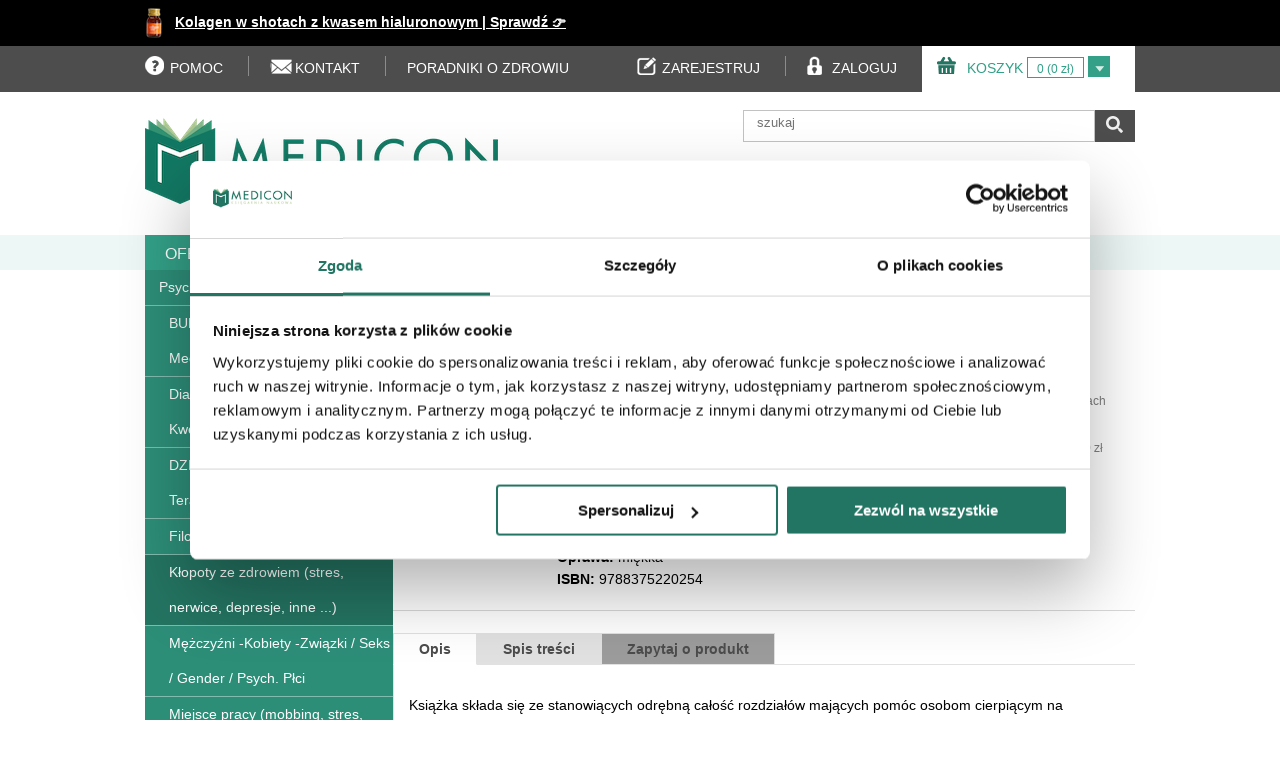

--- FILE ---
content_type: text/html; charset=utf-8
request_url: https://www.medicon.pl/pokonac-depresje-i-stan-obnizonego-nastroju-technika-pieciu-pol-pokazemy-ci-jak-mozesz-pomoc-sobie-sam/16098
body_size: 17553
content:
<!DOCTYPE html>
<html>
	<head><script>(function(w,i,g){w[g]=w[g]||[];if(typeof w[g].push=='function')w[g].push(i)})
(window,'GTM-TL85D64Q','google_tags_first_party');</script><script>(function(w,d,s,l){w[l]=w[l]||[];(function(){w[l].push(arguments);})('set', 'developer_id.dYzg1YT', true);
		w[l].push({'gtm.start':new Date().getTime(),event:'gtm.js'});var f=d.getElementsByTagName(s)[0],
		j=d.createElement(s);j.async=true;j.src='/cc75/';
		f.parentNode.insertBefore(j,f);
		})(window,document,'script','dataLayer');</script>
	    <meta name="facebook-domain-verification" content="j9ywx5vii1kcps7kptlzxdeql1e3sb" />
		<meta name="viewport" content="width=device-width, initial-scale=1.0;">
		<meta http-equiv="Content-Type" content="text/html; charset=utf-8" />
		<meta name="description" content="Książka Pokonać depresję i stan obniżonego nastroju. Technika pięciu pól. Pokażemy ci, jak możesz pomóc sobie sam - Williams Chris już za 23,90zł i wysyłką od 0zł" />
		<title>Pokonać depresję i stan obniżonego nastroju. Technika pięciu pól. Pokażemy ci, jak możesz pomóc sobie sam - Williams Chris</title>
		<link rel="stylesheet" type="text/css" media="screen" href="/css/frontend.css?v=1.08" />
				<link rel="canonical" href="https://www.medicon.pl/pokonac-depresje-i-stan-obnizonego-nastroju-technika-pieciu-pol-pokazemy-ci-jak-mozesz-pomoc-sobie-sam/16098" />
		<link rel="shortcut icon" href="/favicon.ico" />
		        <script type="text/javascript"> dataLayer=[]</script>

		<script>(function(w,d,s,l,i){w[l]=w[l]||[];w[l].push({'gtm.start':
		new Date().getTime(),event:'gtm.js'});var f=d.getElementsByTagName(s)[0],
		j=d.createElement(s),dl=l!='dataLayer'?'&l='+l:'';j.async=true;j.src=
		'https://www.googletagmanager.com/gtm.js?id='+i+dl;f.parentNode.insertBefore(j,f);
		})(window,document,'script','dataLayer','GTM-MFX59S2');</script>

		
		        <script>
          window.dataLayer = window.dataLayer || [];
          function gtag(){dataLayer.push(arguments);}
          gtag('js', new Date());
          gtag('config', 'UA-60264947-1', { 'send_page_view': false });
        </script>


			    <script type="text/javascript">
        	dataLayer.push({
        		"ecommerce": {
        			"impressions": [
        			        			{
        					"id": "40050",
        					"name": "Depresja? Nie, dziękuję. ",
        					"price": "69.00",
        					"brand": "Edra Urban & Partner",
        					"category": "Kłopoty ze zdrowiem (stres, nerwice, depresje, inne ...)",
        					"position": 0        				},
        				        			{
        					"id": "39940",
        					"name": "Jak odzyskać siebie. Kobieca twarz depresji",
        					"price": "54.99",
        					"brand": "Prószyński i S-ka",
        					"category": "Kłopoty ze zdrowiem (stres, nerwice, depresje, inne ...)",
        					"position": 1        				},
        				        			{
        					"id": "39790",
        					"name": "Depresja niewidzialny wróg",
        					"price": "29.90",
        					"brand": " Złote Myśli",
        					"category": "Kłopoty ze zdrowiem (stres, nerwice, depresje, inne ...)",
        					"position": 2        				},
        				        			{
        					"id": "39510",
        					"name": "Jak pokonać depresję",
        					"price": "19.90",
        					"brand": "Salwator",
        					"category": "Kłopoty ze zdrowiem (stres, nerwice, depresje, inne ...)",
        					"position": 3        				},
        				        			{
        					"id": "39283",
        					"name": "Pokonaj depresję!",
        					"price": "26.90",
        					"brand": "Promic",
        					"category": "Zdrowie kobiety",
        					"position": 4        				},
        				        			{
        					"id": "39250",
        					"name": "Jak to jest z naszymi nastrojami?",
        					"price": "50.00",
        					"brand": " E-bookowo",
        					"category": "Psychologia Ogólna / Inne podręczniki akademickie",
        					"position": 5        				},
        				        			{
        					"id": "38493",
        					"name": "Antydepresol - Sommer Sabine",
        					"price": "13.45",
        					"brand": "",
        					"category": "Ciąża i poród",
        					"position": 6        				},
        				        			{
        					"id": "37560",
        					"name": "Depresja lekooporna",
        					"price": "89.00",
        					"brand": "Medical Tribune",
        					"category": "Kłopoty ze zdrowiem (stres, nerwice, depresje, inne ...)",
        					"position": 7        				},
        				
        			        			{
        					"id": "29526",
        					"name": "Depresje u kobiet Przyczyny Diagnoza Leczenie",
        					"price": "99.00",
        					"brand": "Medical Tribune",
        					"category": "Kłopoty ze zdrowiem (stres, nerwice, depresje, inne ...)",
        					"position": 8        				},
        				        			{
        					"id": "31664",
        					"name": "Perfekcyjni do bólu. Jak uwolnić się od perfekcjonizmu maskującego depresję i odzyskać zdrowie",
        					"price": "47.00",
        					"brand": "Medical Tribune",
        					"category": "Kłopoty ze zdrowiem (stres, nerwice, depresje, inne ...)",
        					"position": 9        				},
        				        			{
        					"id": "34410",
        					"name": "To nie smutek to depresja Poradnik dla rodziców nastolatków w kryzysie",
        					"price": "39.90",
        					"brand": "Medical Tribune",
        					"category": "Kłopoty ze zdrowiem (stres, nerwice, depresje, inne ...)",
        					"position": 10        				},
        				        			{
        					"id": "34296",
        					"name": "Jak pomóc osobie z depresją Porady psychiatry i opiekuna",
        					"price": "60.00",
        					"brand": "Medical Tribune",
        					"category": "Kłopoty ze zdrowiem (stres, nerwice, depresje, inne ...)",
        					"position": 11        				},
        				        			{
        					"id": "33422",
        					"name": "Nastolatek w kryzysie Karty terapeutyczne i karty pracy psychologiczno-pedagogicznej",
        					"price": "85.00",
        					"brand": "Medical Tribune",
        					"category": "Kłopoty ze zdrowiem (stres, nerwice, depresje, inne ...)",
        					"position": 12        				},
        				        			{
        					"id": "32911",
        					"name": "O depresji Rozmowy bez wstydu",
        					"price": "59.00",
        					"brand": "Medical Tribune",
        					"category": "Kłopoty ze zdrowiem (stres, nerwice, depresje, inne ...)",
        					"position": 13        				},
        				        			{
        					"id": "32658",
        					"name": "Depresja Jak pokonać śmiertelny smutek",
        					"price": "39.99",
        					"brand": "Medical Tribune",
        					"category": "Kłopoty ze zdrowiem (stres, nerwice, depresje, inne ...)",
        					"position": 14        				},
        				        			{
        					"id": "32637",
        					"name": "Nie wierz we wszystko, co czujesz",
        					"price": "49.90",
        					"brand": "Medical Tribune",
        					"category": "Kłopoty ze zdrowiem (stres, nerwice, depresje, inne ...)",
        					"position": 15        				},
        				
        			        			{
        					"id": "16217",
        					"name": "Biegunki i zaparcia",
        					"price": "64.00",
        					"brand": "Medical Tribune",
        					"category": "Kłopoty ze zdrowiem (stres, nerwice, depresje, inne ...)",
        					"position": 16        				},
        				        			{
        					"id": "16235",
        					"name": "Onkologia Podręcznik dla studentów i lekarzy wyd 6",
        					"price": "189.00",
        					"brand": "Medical Tribune",
        					"category": "Kłopoty ze zdrowiem (stres, nerwice, depresje, inne ...)",
        					"position": 17        				},
        				        			{
        					"id": "16146",
        					"name": "PROMETEUSZ Atlas anatomii człowieka Tom III Głowa szyja i neuroanatomia Nomenklatura łacińska i polska",
        					"price": "308.70",
        					"brand": "Medical Tribune",
        					"category": "Kłopoty ze zdrowiem (stres, nerwice, depresje, inne ...)",
        					"position": 18        				},
        				        			{
        					"id": "16124",
        					"name": "Normy żywienia człowieka Podstawy prewencji otyłości i chorób niezakaźnych",
        					"price": "164.00",
        					"brand": "Medical Tribune",
        					"category": "Kłopoty ze zdrowiem (stres, nerwice, depresje, inne ...)",
        					"position": 19        				},
        				        			{
        					"id": "16276",
        					"name": "Żyj z radością. Jak odkryć tajemnice szczęścia",
        					"price": "44.90",
        					"brand": "Medical Tribune",
        					"category": "Kłopoty ze zdrowiem (stres, nerwice, depresje, inne ...)",
        					"position": 20        				},
        				        			{
        					"id": "16189",
        					"name": "Fizjologia człowieka Krótkie wykłady",
        					"price": "104.00",
        					"brand": "Medical Tribune",
        					"category": "Kłopoty ze zdrowiem (stres, nerwice, depresje, inne ...)",
        					"position": 21        				},
        				        			{
        					"id": "16203",
        					"name": "Żywienie w sporcie",
        					"price": "124.00",
        					"brand": "Medical Tribune",
        					"category": "Kłopoty ze zdrowiem (stres, nerwice, depresje, inne ...)",
        					"position": 22        				},
        				        			{
        					"id": "16293",
        					"name": "Oswoić ADHD. Przewodnik dla rodziców i nauczycieli dzieci nadpobudliwych psychoruchowo",
        					"price": "40.00",
        					"brand": "Medical Tribune",
        					"category": "Kłopoty ze zdrowiem (stres, nerwice, depresje, inne ...)",
        					"position": 23        				},
        				        			{
        					"id": "16330",
        					"name": "Nowotwory złośliwe: Jak zmniejszyć ryzyko zachorowania?",
        					"price": "54.00",
        					"brand": "Medical Tribune",
        					"category": "Kłopoty ze zdrowiem (stres, nerwice, depresje, inne ...)",
        					"position": 24        				},
        				        			{
        					"id": "16316",
        					"name": "Opieka nad noworodkiem Seria: BIBLIOTEKA POŁOŻNEJ",
        					"price": "114.00",
        					"brand": "Medical Tribune",
        					"category": "Kłopoty ze zdrowiem (stres, nerwice, depresje, inne ...)",
        					"position": 25        				},
        				        			{
        					"id": "16317",
        					"name": "Stres i antystres - patomechanizm i skutki zdrowotne",
        					"price": "16.00",
        					"brand": "Medical Tribune",
        					"category": "Kłopoty ze zdrowiem (stres, nerwice, depresje, inne ...)",
        					"position": 26        				},
        				        			{
        					"id": "16270",
        					"name": "Psychologia w położnictwie i ginekologii Seria: BIBLIOTEKA POŁOŻNEJ",
        					"price": "144.00",
        					"brand": "Medical Tribune",
        					"category": "Kłopoty ze zdrowiem (stres, nerwice, depresje, inne ...)",
        					"position": 27        				},
        				        			{
        					"id": "16269",
        					"name": "Zakażenia szpitalne: Podręcznik dla zespołów kontroli zakażeń",
        					"price": "104.00",
        					"brand": "Medical Tribune",
        					"category": "Kłopoty ze zdrowiem (stres, nerwice, depresje, inne ...)",
        					"position": 28        				},
        				        			{
        					"id": "16159",
        					"name": "Intensywna terapia stanu astmatycznego. Przygotowanie dawcy narządów",
        					"price": "124.00",
        					"brand": "Medical Tribune",
        					"category": "Kłopoty ze zdrowiem (stres, nerwice, depresje, inne ...)",
        					"position": 29        				},
        				        			{
        					"id": "16153",
        					"name": "Interakcje leków. Zalecenia farmakologiczne",
        					"price": "59.00",
        					"brand": "Medical Tribune",
        					"category": "Kłopoty ze zdrowiem (stres, nerwice, depresje, inne ...)",
        					"position": 30        				},
        				        			{
        					"id": "16118",
        					"name": "Dieta oczyszczająca i regeneracyjna",
        					"price": "104.00",
        					"brand": "Medical Tribune",
        					"category": "Kłopoty ze zdrowiem (stres, nerwice, depresje, inne ...)",
        					"position": 31        				},
        				
        			],

        			"detail": {
    					"products":[{
        					"id": "16098",
        					"name": "Pokonać depresję i stan obniżonego nastroju. Technika pięciu pól. Pokażemy ci, jak możesz pomóc sobie sam",
        					"price": "23.90",
        					"brand": "Alfa Medica Press",
        					        					"category": "Kłopoty ze zdrowiem (stres, nerwice, depresje, inne ...)",
        					        					"position": 0
        				}]
    				}
        		}
        	});
    </script>
		<meta property="og:title" content="Pokonać depresję i stan obniżonego nastroju. Technika pięciu pól. Pokażemy ci, jak możesz pomóc sobie sam" />
<meta property="og:description" content="Sprawdź teraz w cenie: 25,50&nbsp;zł i wysyłką od 0zł"/>
<meta property="og:image" content="http://www.medicon.pl/uploads/data/g/pokonac-depresje-i-stan-obnizonego-nastroju-technika-pieciu-pol-pokazemy-ci-jak-mozesz-pomoc-sobie-sam_5245.gif" />
<meta property="og:site_name" content="medicon.pl"/>
<meta property="og:type" content="product" />
<meta property="og:url" content="https://www.medicon.pl/pokonac-depresje-i-stan-obnizonego-nastroju-technika-pieciu-pol-pokazemy-ci-jak-mozesz-pomoc-sobie-sam/16098"/>

	</head>
	<body class="ksiazki psychologia klopoty-ze-zdrowiem-stres-nerwice-depresje-inne- ">

		<noscript><iframe src="https://www.googletagmanager.com/ns.html?id=GTM-MFX59S2"
		height="0" width="0" style="display:none;visibility:hidden"></iframe></noscript>

		<div id="fb-root"></div>
		<script>(function(d, s, id) {
		  var js, fjs = d.getElementsByTagName(s)[0];
		  if (d.getElementById(id)) return;
		  js = d.createElement(s); js.id = id;
		  js.src = "//connect.facebook.net/pl_PL/sdk.js#xfbml=1&version=v2.4&appId=176993485748856";
		  fjs.parentNode.insertBefore(js, fjs);
		}(document, 'script', 'facebook-jssdk'));</script>
		<div class="container-wrapper">
			<div class="container">
			    <div id="infobar-wrapper">
					<div id="infobar">
						

<img style="position: absolute; height: 30px; top: 8px" src="/uploads/images/collagen-one.png"> <a style="color: white; padding-left: 30px" href="https://www.medicon.pl/kolagen-z-kwasem-hialuronowym-do-picia-w-shotach-collagen-one-30-x-30ml/39228"> Kolagen w shotach z kwasem hialuronowym | Sprawdź 👉</a>


					</div>
				</div>
				<div id="toolbar-wrapper">
					<div id="toolbar">
						<div class="left">
	<ul>
		<li class="help">
			<a data-url="https://www.medicon.pl/pomoc" href="javascript:void(0)" class="js-link"><i class="icon icon-help"></i><span>POMOC</span></a>
		</li>
		<li class="break"></li>
		<li class="contact">
			<a data-url="https://www.medicon.pl/kontakt" href="javascript:void(0)" class="js-link"><i class="icon icon-contact"></i><span>KONTAKT</span></a>
		</li>
        <li class="break"></li>
        <li class="blog" style="padding-left: 0">
            <a href="https://www.medicon.pl/czytelnia/" ><span>PORADNIKI O ZDROWIU</span></a>
        </li>
	</ul>
	 
</div>


<div class="right">
	<ul>
		<li class="basket">
			<a  data-url="https://www.medicon.pl/koszyk" class="js-link basket-link" href="javascript:void(0)"><i class="icon icon-basket"></i><span>KOSZYK</span></a>
			<span class="basket-info">
<span>0 (0&nbsp;zł)</span>

<div class="basket-small">
	<div class="padding5">
		Brak produktów w koszyku.	</div>
</div>				
</span>
			<span class="basket-more">
				<a href="javascript:void(0)"><i class="icon icon-basket-more"></i></a>
			</span>
		</li>
		
	</ul>
	   
</div>

<div class="right">
	<ul>
					<li class="register">
				<a class="js-link" data-url="https://www.medicon.pl/zarejestruj" href="javascript:void(0)" ><i class="icon icon-register"></i><span>ZAREJESTRUJ</span></a>
			</li>
			<li class="break"></li>
			<li class="login">
				<a class="js-link" data-url="https://www.medicon.pl/zaloguj" href="javascript:void(0)" ><i class="icon icon-login"></i><span>ZALOGUJ</span></a>
			</li>
			</ul>
</div>




					</div>
				</div>
				<div class="header-wrapper">
					<div class="header">
						

<div class="logo-wrapper">
	<a href="/"	title="">
		<img alt="medicon – księgarnia medyczna, sklep z suplementami diety i sprzętem medycznym" src="/images/frontend/logo.png">
	</a>
</div>

<div class="search-wrapper">
	<div class="search">
		<form action="/szukaj" method="post" id="search-form">
			<ul>
				
				
				<li class="search-input"><input type="text" name="search_string" id="search_string" value="" placeholder="szukaj" />				</li>
				
				<li class="search-button">
					<a href="javascript:void(0)" class="submit"><i class="icon icon-category-search"></i></a>
				</li>
				
			</ul>
		</form>
		<div id="search-autocomplete-wrapper">
			<div id="search-autocomplete">
				
			
			</div>
		</div>
	</div>
</div>

<div class="facebook-wrapper">
<div class="fb-like" data-href="https://www.facebook.com/pages/Mediconpl/471761715214" data-layout="standard" data-action="like" data-show-faces="true" data-share="false"></div>
</div>



<div class="header-info">
	</div>




					</div>
				</div>
				<div class="menu-top-wrapper">
					<div class="menu-top">
						<div class="clear" style="overflow: visible">
	<a class="toggle-main-menu" href="javascript:void(0)"><i class="icon icon-menu-main"></i></a>
	<div class="left left25">
		<div class="menu-category">
			<a class="menu-category-header" href="/oferta">
				<span class="name">OFERTA</span>
				<span class="arrow">
					<i class="icon icon-menu-category-arrow"></i>
				</span>
			</a>
						
		</div>
				
	
	</div>
	
	<div class="left left15">
		<a class="js-link menu-static-link " href="javascript:void(0)" data-url="http://www.medicon.pl/nowosci" ><span>NOWOŚCI</span></a>
	</div>
	<div class="left left15">
		<a class="js-link menu-static-link " href="javascript:void(0)" data-url="http://www.medicon.pl/bestsellery" ><span>BESTSELLERY</span></a>
	</div>
	<div class="left left15">
		<a class="js-link menu-static-link " href="javascript:void(0)" data-url="http://www.medicon.pl/zapowiedzi" ><span>ZAPOWIEDZI</span></a>
	</div>
    </div>





					</div>
				</div>
				<div class="main-wrapper">
					<div class="main">
						


<div class="clear product product-16098" itemscope itemtype="http://schema.org/Product">
	<div class="left left25">
		<div id="sidebar-wrapper">
			<div id="sidebar">
				

<div class="category-box-wrapper">
	<div class="category-box">
				<div class="category-header ">
							<a title="Książki psychologiczne " href="/ksiazki/psychologia">Psychologia</a>						
		</div>
				<ul>
							<li class=" ">
											<a title="BUDDYZM / Joga / Medytacja / Med. wschodu / Ezoteryka książki, podręczniki i poradniki" href="/ksiazki/psychologia/buddyzm-joga-medytacja-med-wschodu-ezoteryka">BUDDYZM / Joga / Medytacja / Med. wschodu / Ezoteryka</a>										
					
									</li>
							<li class=" ">
											<a title="Diagnoza (Wywiad, Testy, Kwestionariusze ...) książki, podręczniki i poradniki" href="/ksiazki/psychologia/diagnoza-wywiad-testy-kwestionariusze-">Diagnoza (Wywiad, Testy, Kwestionariusze ...)</a>										
					
									</li>
							<li class=" ">
											<a title="DZIECI / Młodzież - Zdrowie - Terapia i Opieka Psychologiczna książki, podręczniki i poradniki" href="/ksiazki/psychologia/dzieci-mlodziez-zdrowie-terapia-i-opieka-psych">DZIECI / Młodzież - Zdrowie - Terapia i Opieka Psych</a>										
					
									</li>
							<li class=" ">
											<a title="Filozofia/ Antropologia książki, podręczniki i poradniki" href="/ksiazki/psychologia/filozofia-antropologia">Filozofia/ Antropologia</a>										
					
									</li>
							<li class="active current">
											<a title="Kłopoty ze zdrowiem (stres, nerwice, depresje, inne ...) książki, podręczniki i poradniki" href="/ksiazki/psychologia/klopoty-ze-zdrowiem-stres-nerwice-depresje-inne-">Kłopoty ze zdrowiem (stres, nerwice, depresje, inne ...)</a>										
					
									</li>
							<li class=" ">
											<a title="Mężczyźni -Kobiety -Związki / Seks / Gender / Psych. Płci książki, podręczniki i poradniki" href="/ksiazki/psychologia/mezczyzni-kobiety-zwiazki-seks-gender-psych-plci">Mężczyźni -Kobiety -Związki / Seks / Gender / Psych. Płci</a>										
					
									</li>
							<li class=" ">
											<a title="Miejsce pracy (mobbing, stres, inne) książki, podręczniki i poradniki" href="/ksiazki/psychologia/miejsce-pracy-mobbing-stres-inne">Miejsce pracy (mobbing, stres, inne)</a>										
					
									</li>
							<li class=" ">
											<a title="Neuropsychologia książki, podręczniki i poradniki" href="/ksiazki/psychologia/neuropsychologia">Neuropsychologia</a>										
					
									</li>
							<li class=" ">
											<a title="Niepełnosprawność - edukacja / rehabilitacja / wsparcie książki, podręczniki i poradniki" href="/ksiazki/psychologia/niepelnosprawnosc-edukacja-rehabilitacja-wsparcie">Niepełnosprawność - edukacja / rehabilitacja / wsparcie</a>										
					
									</li>
							<li class=" ">
											<a title="Pogranicza nauk książki, podręczniki i poradniki" href="/ksiazki/psychologia/pogranicza-nauk">Pogranicza nauk</a>										
					
									</li>
							<li class=" ">
											<a title="Poradniki dla rodziców książki, podręczniki i poradniki" href="/ksiazki/psychologia/poradniki-dla-rodzicow">Poradniki dla rodziców</a>										
					
									</li>
							<li class=" ">
											<a title="Poradniki / Psychologia dla każdego / Psychoedukacja książki, podręczniki i poradniki" href="/ksiazki/psychologia/poradniki-psychologia-dla-kazdego-psychoedukacja">Poradniki / Psychologia dla każdego / Psychoedukacja</a>										
					
									</li>
							<li class=" ">
											<a title="Praca socjalna / Pomoc społeczna książki, podręczniki i poradniki" href="/ksiazki/psychologia/praca-socjalna-pomoc-spoleczna">Praca socjalna / Pomoc społeczna</a>										
					
									</li>
							<li class=" ">
											<a title="Praca z grupą (dzieci, młodzie, dorośli) książki, podręczniki i poradniki" href="/ksiazki/psychologia/praca-z-grupa-dzieci-mlodzie-dorosli">Praca z grupą (dzieci, młodzie, dorośli)</a>										
					
									</li>
							<li class=" ">
											<a title="Programowanie Neurolingwistyczne NLP książki, podręczniki i poradniki" href="/ksiazki/psychologia/programowanie-neurolingwistyczne-nlp">Programowanie Neurolingwistyczne NLP</a>										
					
									</li>
							<li class=" ">
											<a title="Przemoc / Pat. społ. / Resocjalizacja / Psych. kryminalist książki, podręczniki i poradniki" href="/ksiazki/psychologia/przemoc-pat-spol-resocjalizacja-psych-kryminalist">Przemoc / Pat. społ. / Resocjalizacja / Psych. kryminalist</a>										
					
									</li>
							<li class=" ">
											<a title="Psychoanaliza / Psychoterapia / Tech. terapeutyczne książki, podręczniki i poradniki" href="/ksiazki/psychologia/psychoanaliza-psychoterapia-tech-terapeutyczne">Psychoanaliza / Psychoterapia / Tech. terapeutyczne</a>										
					
									</li>
							<li class=" ">
											<a title="Psychologia dla praktyka / kryzys - poradnictwo - pomoc książki, podręczniki i poradniki" href="/ksiazki/psychologia/psychologia-dla-praktyka-kryzys-poradnictwo-pomoc">Psychologia dla praktyka / kryzys - poradnictwo - pomoc</a>										
					
									</li>
							<li class=" ">
											<a title="Psychologia dziecka / Psychologia rozwoju człowieka książki, podręczniki i poradniki" href="/ksiazki/psychologia/psychologia-dziecka-psychologia-rozwoju-czlowieka">Psychologia dziecka / Psychologia rozwoju człowieka</a>										
					
									</li>
							<li class=" ">
											<a title="Psychologia Kliniczna i Zdrowia książki, podręczniki i poradniki" href="/ksiazki/psychologia/psychologia-kliniczna-i-zdrowia">Psychologia Kliniczna i Zdrowia</a>										
					
									</li>
							<li class=" ">
											<a title="Psychologia komunikacji / Psychologia relacji książki, podręczniki i poradniki" href="/ksiazki/psychologia/psychologia-komunikacji-psychologia-relacji">Psychologia komunikacji / Psychologia relacji</a>										
					
									</li>
							<li class=" ">
											<a title="Psychologia Ogólna / Inne podręczniki akademickie książki, podręczniki i poradniki" href="/ksiazki/psychologia/psychologia-ogolna-inne-podreczniki-akademickie">Psychologia Ogólna / Inne podręczniki akademickie</a>										
					
									</li>
							<li class=" ">
											<a title="Psychologia Osobowości książki, podręczniki i poradniki" href="/ksiazki/psychologia/psychologia-osobowosci">Psychologia Osobowości</a>										
					
									</li>
							<li class=" ">
											<a title="Psychologia Poznawcza książki, podręczniki i poradniki" href="/ksiazki/psychologia/psychologia-poznawcza">Psychologia Poznawcza</a>										
					
									</li>
							<li class=" ">
											<a title="Psychologia pracy / Organizacje / Biznes książki, podręczniki i poradniki" href="/ksiazki/psychologia/psychologia-pracy-organizacje-biznes">Psychologia pracy / Organizacje / Biznes</a>										
					
									</li>
							<li class=" ">
											<a title="Psychologia rodzin i par / Terapia rodzin i par książki, podręczniki i poradniki" href="/ksiazki/psychologia/psychologia-rodzin-i-par-terapia-rodzin-i-par">Psychologia rodzin i par / Terapia rodzin i par</a>										
					
									</li>
							<li class=" ">
											<a title="Psychologia społeczna książki, podręczniki i poradniki" href="/ksiazki/psychologia/psychologia-spoleczna">Psychologia społeczna</a>										
					
									</li>
							<li class=" ">
											<a title="Psychologia twórczości książki, podręczniki i poradniki" href="/ksiazki/psychologia/psychologia-tworczosci">Psychologia twórczości</a>										
					
									</li>
							<li class=" ">
											<a title="Rozwój osobisty / Samorealizacja książki, podręczniki i poradniki" href="/ksiazki/psychologia/rozwoj-osobisty-samorealizacja">Rozwój osobisty / Samorealizacja</a>										
					
									</li>
							<li class=" ">
											<a title="Socjologia książki, podręczniki i poradniki" href="/ksiazki/psychologia/socjologia">Socjologia</a>										
					
									</li>
							<li class=" ">
											<a title="Sztuka uczenia się - techniki uczenia / Kreatywność książki, podręczniki i poradniki" href="/ksiazki/psychologia/sztuka-uczenia-sie-techniki-uczenia-kreatywnosc">Sztuka uczenia się - techniki uczenia / Kreatywność</a>										
					
									</li>
							<li class=" ">
											<a title="Uzależnienia - Współuzależnienie - DDA książki, podręczniki i poradniki" href="/ksiazki/psychologia/uzaleznienia-wspoluzaleznienie-dda">Uzależnienia - Współuzależnienie - DDA</a>										
					
									</li>
							<li class=" ">
											<a title="Warsztaty i szkolenia książki, podręczniki i poradniki" href="/ksiazki/psychologia/warsztaty-i-szkolenia">Warsztaty i szkolenia</a>										
					
									</li>
							<li class=" ">
											<a title="" href="/ksiazki/psychologia/poradniki-dla-kobiet">Poradniki dla Kobiet</a>										
					
									</li>
					</ul>
	</div>
</div>





				<div id="product-last-viewed">

				</div>

		</div>
		</div>
	</div>
	<div class="left left75">
		<div id="content-wrapper">
			<div id="content">
				<div class="localizer">
	<a href="/">medicon.pl</a> 
	
		
			<span itemscope itemtype="https://schema.org/BreadcrumbList">
				›		<span itemprop="itemListElement" itemscope itemtype="https://schema.org/ListItem" />
					<a itemprop="item" href="/ksiazki" title="Książki"><span itemprop="name">Książki</span><meta itemprop="position" content="1" /></a>
				</span>
				›		<span itemprop="itemListElement" itemscope itemtype="https://schema.org/ListItem" />
					<a itemprop="item" href="/ksiazki/psychologia" title="Psychologia"><span itemprop="name">Psychologia</span><meta itemprop="position" content="1" /></a>
				</span>
				›		<span itemprop="itemListElement" itemscope itemtype="https://schema.org/ListItem" />
					<a itemprop="item" href="/ksiazki/psychologia/klopoty-ze-zdrowiem-stres-nerwice-depresje-inne-" title="Kłopoty ze zdrowiem (stres, nerwice, depresje, inne ...)"><span itemprop="name">Kłopoty ze zdrowiem (stres, nerwice, depresje, inne ...)</span><meta itemprop="position" content="1" /></a>
				</span>
				</span>
		
	 
</div>


				<div class="clear">

					<div class="left product-information">
						<div class="information">
							<div class="information-image">

								                                    <div>
<!-- 										<img style="width: 90%" src="/uploads/data/g/pokonac-depresje-i-stan-obnizonego-nastroju-technika-pieciu-pol-pokazemy-ci-jak-mozesz-pomoc-sobie-sam_5245.gif" alt="Pokonać depresję i stan obniżonego nastroju. Technika pięciu pól. Pokażemy ci, jak możesz pomóc sobie sam" />  -->
										<img src="/uploads/thumbsuploads/data/g/g-pokonac-depresje-i-stan-obnizonego-nastroju-technika-pieciu-pol-pokazemy-ci-jak-mozesz-pomoc-sobie-sam_5245_150x190.gif" alt="G-pokonac-depresje-i-stan-obnizonego-nastroju-technika-pieciu-pol-pokazemy-ci-jak-mozesz-pomoc-sobie-sam_5245_150x190" />									</div>
															</div>
							<div class="information-content">
								<h1 itemprop="name">
									POKONAĆ DEPRESJĘ I STAN OBNIŻONEGO NASTROJU. TECHNIKA PIĘCIU PÓL. POKAŻEMY CI, JAK MOŻESZ POMÓC SOBIE SAM								</h1>
								<div class="subtitle"></div>
								<div class="authors">
																																						<a href="/autor/williams-chris" title="książki williams chris">Williams Chris</a> 																	</div>

																	<div class="attributes">
										<ul>
											<li><b>Wydawca:</b> Alfa Medica Press</li>																																																		<li><b>Rok wydania:</b> Bielsko-Biała 2008</li>
																																																				<li><b> Wydanie:</b> 1</li>
																																																				<li><b>Ilość stron:</b> 292</li>
																																																				<li><b>Oprawa:</b> miękka</li>
																																																				<li><b>ISBN:</b> 9788375220254</li>
																																														</ul>
									</div>
								
															</div>
						</div>
					</div>
					<div class="left product-action">

							<div class="clear">
								<div class="left" style="width: 50%">
								    									</div>
								</div>
								<div class="left icons" style="width: 50%; padding-left: 12px;">
									<ul>
																																								
									</ul>
								</div>
							</div>

							<div class="product-price-wrapper" itemprop="offers" itemscope itemtype="http://schema.org/AggregateOffer">
								<div class="product-price">
																			<span class="price-old">25,50&nbsp;zł</span><br/>
										<span class="price-promo">23,90&nbsp;zł</span>
										<span style="display: none" itemprop="highprice">25.5</span>
										<span style="display: none" itemprop="lowprice">23.9</span>
										<span style="display: none" itemprop="pricecurrency">PLN</span>
										<span style="display: none" itemprop="offerCount">1</span>
																	</div>
							</div>
<div style="width: 100%; text-align: center;">
    <span style="font-size: 12px; color: gray; line-height: 14px">Bezpłatna dostawa przy zakupach<br/> powyżej 300zł</span>

    <span id="price-history">Najniższa cena z 30 dni: 23,90&nbsp;zł</span>



</div>
															<div class="add-to-basket-wrapper">
									<form method="post" action="/koszyk" class="add-to-cart-form">
										<input type="submit" name="add_to_basket" value="DO KOSZYKA" class="add-to-basket button" />										<input type="hidden" name="product" id="product" value="16098" />										<input type="hidden" name="name" id="name" value="Pokonać depresję i stan obniżonego nastroju. Technika pięciu pól. Pokażemy ci, jak możesz pomóc sobie sam" />										                        						<input type="hidden" name="category" id="category" value="Kłopoty ze zdrowiem (stres, nerwice, depresje, inne ...)" />                    						                    						<input type="hidden" name="brand" id="brand" value="Alfa Medica Press" />                    						<input type="hidden" name="price" id="price" value="23.90" />
									</form>

                                    <inpost-izi-button name="" masked_phone_number=""
                                                       data-product-id="16098" language="pl" variant="primary" basket="true"
                                                       dark_mode="true" count="1"
                                                       binding_place="PRODUCT_CARD">
                                    </inpost-izi-button>

								</div>
																						
							
															<div class="text-center">
																															</div>

					</div>

				</div>
				
				<div class="tabs-wrapper">
					<ul class="tabs">
						<li><a href="javascript:void(0)" class="link link-description link-active" rel="tab-description">Opis</a></li>
													<li><a href="javascript:void(0)" class="link link-additional-info" rel="tab-additional-info">
							    							    Spis treści
							    							    </a></li>
																								<li><a href="javascript:void(0)" class="link link-ask" rel="tab-ask">Zapytaj o produkt</a></li>
					</ul>
					<div class="tabs-content-wrapper">
						<div class="tabs-content">
							<div class="tab tab-description tab-active">
								<h4>Opis</h4>
								<p style="text-align: justify;">Książka składa się ze stanowiących odrębną całość rozdział&oacute;w mających pom&oacute;c osobom cierpiącym na depresję lub obniżony nastr&oacute;j. Książka ta, powstała we wsp&oacute;łpracy z licznym gronem ekspert&oacute;w i wykorzystuje metody terapii kognitywno-behawioralnej, w kt&oacute;rej skuteczność nikt już nie wątpi. Zawarte tu praktyczne i łatwo dostępne informacje oraz sposoby opanowania istotnych życiowych umiejętności pomagają wyraźnie poprawić samopoczucie osoby chorej.</p>

<p style="text-align: justify;">Książka porusza w spos&oacute;b zrozumiały i nacechowany chęcią pomocy wszystkie problemy, z jakimi borykają się osoby cierpiące z powodu obniżonego nastroju. Lektura dodaje sił i odwagi, pomaga wprowadzać pozytywne zmiany w życiu i robić to w spos&oacute;b zaplanowany, w kolejnych możliwych do realizacji etapach.</p>

<p style="text-align: justify;">Osobny rozdział przeznaczony jest dla członk&oacute;w rodziny i przyjaci&oacute;ł; omawiane są w nim sposoby oferowania skutecznej pomocy i wsparcia.</p>
								
								<p>
																		Tagi:
																													<a href="/tag/depresja">Depresja</a> , 																	</p>
															</div>
															<div class="tab tab-additional-info">
									<h4>
									    							    Spis treści
							    									</h4>
									<p>I. ZROZUMIEĆ, DLACZEGO CZUJĘ SIĘ TAK, JAK SIĘ CZUJĘ</p>

<ol>
	<li>Na początek: jak korzystać z tej książki... i jak ruszyć z miejsca, gdy czujesz, że utknąłeś</li>
	<li>Zrozumieć, dlaczego czuję się tak, jak się czuję</li>
</ol>

<p>II. WPROWADZAMY ZMIANY</p>

<ol>
	<li>Rozwiązywanie problem&oacute;w praktycznych</li>
	<li>Jak być asertywnym</li>
	<li>Jak budować relacje z ludźmi</li>
	<li>Informacje dla rodziny i przyjaci&oacute;ł: jak mogę pom&oacute;c?</li>
	<li>Jak rozpoznawać i zmieniać skrajne i bezproduktywne schematy myślowe</li>
	<li>Pokonać apatię i mechanizm uniku</li>
	<li>Ćwiczenia fizyczne, kt&oacute;re poprawią samopoczucie</li>
	<li>Konstruktywne i bezproduktywne rzeczy, jakie możemy zrobić</li>
	<li>Alkohol, narkotyki i ty</li>
	<li>Pokonać problemy ze snem</li>
	<li>Działanie i stosowanie lek&oacute;w przeciwdepresyjnych</li>
	<li>Plany na przyszłość</li>
</ol>

<p>&nbsp;</p>

<p>&nbsp;</p>
								</div>
																												<div class="tab tab-ask">
								<h4>Zapytaj o produkt</h4>
	<form method="post" id="inquire-form">
		<div class="clear">
			<div class="left" style="width: 60%">
				<table style="width: 100%;">
					<tr>
						<td>Imię i nazwisko</td>
					</tr>
					<tr>
						<td><input type="text" name="inquire[name]" id="inquire_name" value="" style="width: 100%;" />						</td>
					</tr>
					<tr>
						<td>Email</td>
					</tr>
					<tr>
						<td><input type="text" name="inquire[email]" id="inquire_email" value="" style="width: 100%" />						</td>
					</tr>
					<tr>
						<td>Telefon</td>
					</tr>
					<tr>
						<td><input type="text" name="inquire[phone]" id="inquire_phone" value="" style="width: 100%" />						</td>
					</tr>
					<tr>
						<td>Wiadomość</td>
					</tr>
					<tr>
						<td><textarea name="inquire[message]" id="inquire_message" style="width: 100%; height: 50px"></textarea>						</td>
					</tr>
					<tr>
						<td class="button-wrapper">
							<input type="submit" name="commit" value="WYŚLIJ ZAPYTANIE" class="button" />						</td>
					</tr>

				</table>
			</div>
			<div class="left" style="width: 40%">
				<div style="padding: 0px 0px 0px 10px">
									</div>
			</div>
		
		</div>
		
		<input type="hidden" name="product_id" id="product_id" value="16098" />	</form>
							</div>
						</div>
					</div>
				</div>
								<h3>PRODUKTY POWIĄZANE</h3>
					<div class="rotator-panel">
		<a href="javascript:void(0)" class="navigation next"><i class="icon icon-arrow-right"></i></a>
	<a href="javascript:void(0)" class="navigation previous"><i class="icon icon-arrow-left"></i></a>
		<div class="rotator-wrapper">
		<div class="rotator">
																					
<div class="box-wrapper">
	<div class="box">
		<div>
			<div class="product-image-wrapper">
			
				<a href="/depresja-nie-dziekuje-/40050" onClick="dataLayer.push({'event':'productClick','ecommerce':{'click':{'actionField':{'list':'Produkty powiązane'},'products':[{'id':'40050','name':'Depresja? Nie, dziękuję. ', 'price':'62.10','brand':'Edra Urban & Partner', 'category':'Kłopoty ze zdrowiem (stres, nerwice, depresje, inne ...)', 'position':1}]}}});">
				
					<img title="Depresja? Nie, dziękuję. " alt="Depresja? Nie, dziękuję. " src="/uploads/thumbsuploads/data/g/g-9788368527285_29722_130x160.jpg" />				</a>
			</div>

			<div class="product-name-wrapper">
				<a title="Depresja? Nie, dziękuję. " onClick="dataLayer.push({'event':'productClick','ecommerce':{'click':{'actionField':{'list':'Produkty powiązane'},'products':[{'id':'40050','name':'Depresja? Nie, dziękuję. ', 'price':'62.10','brand':'Edra Urban &amp; Partner', 'category':'Kłopoty ze zdrowiem (stres, nerwice, depresje, inne ...)', 'position':1}]}}});" href="/depresja-nie-dziekuje-/40050">Depresja? Nie, dziękuję. </a>			</div>
			<div class="product-authors">
				
																</div>
			
			<div class="product-bottom-wrapper">
				<div class="product-price-wrapper">
					<div class="product-price">
						
													<span class="price-old">69,00&nbsp;zł</span><br/>
							<span class="price-promo">62,10&nbsp;zł</span> 
							
											</div>
				</div>
								    <span style="font-size: 12px; color: gray; line-height: 14px; display: inline-block;padding: 8px 0;text-align:center;">Najniższa cena z 30 dni: 62,10&nbsp;zł</span>
												<div class="add-to-basket-wrapper">
					<form method="post" action="/koszyk" class="add-to-cart-form">
						<input type="submit" name="commit" value="DO KOSZYKA" class="button add-to-basket" />						<input type="hidden" name="product" id="product" value="40050" />						<input type="hidden" name="name" id="name" value="Depresja? Nie, dziękuję. " />						<input type="hidden" name="category" id="category" value="Kłopoty ze zdrowiem (stres, nerwice, depresje, inne ...)" />						<input type="hidden" name="brand" id="brand" value="Edra Urban &amp; Partner" />						<input type="hidden" name="price" id="price" value="62.10" />					</form>
				</div>
							</div>
		</div>
	</div>
</div>
														
<div class="box-wrapper">
	<div class="box">
		<div>
			<div class="product-image-wrapper">
			
				<a href="/jak-odzyskac-siebie-kobieca-twarz-depresji/39940" onClick="dataLayer.push({'event':'productClick','ecommerce':{'click':{'actionField':{'list':'Produkty powiązane'},'products':[{'id':'39940','name':'Jak odzyskać siebie. Kobieca twarz depresji', 'price':'49.49','brand':'Prószyński i S-ka', 'category':'Kłopoty ze zdrowiem (stres, nerwice, depresje, inne ...)', 'position':2}]}}});">
				
					<img title="Jak odzyskać siebie. Kobieca twarz depresji" alt="Jak odzyskać siebie. Kobieca twarz depresji" src="/uploads/thumbsuploads/data/g/g-9788383912882_29635_130x160.jpeg" />				</a>
			</div>

			<div class="product-name-wrapper">
				<a title="Jak odzyskać siebie. Kobieca twarz depresji" onClick="dataLayer.push({'event':'productClick','ecommerce':{'click':{'actionField':{'list':'Produkty powiązane'},'products':[{'id':'39940','name':'Jak odzyskać siebie. Kobieca twarz depresji', 'price':'49.49','brand':'Prószyński i S-ka', 'category':'Kłopoty ze zdrowiem (stres, nerwice, depresje, inne ...)', 'position':2}]}}});" href="/jak-odzyskac-siebie-kobieca-twarz-depresji/39940">Jak odzyskać siebie. Kobieca twarz...</a>			</div>
			<div class="product-authors">
				
																</div>
			
			<div class="product-bottom-wrapper">
				<div class="product-price-wrapper">
					<div class="product-price">
						
													<span class="price-old">54,99&nbsp;zł</span><br/>
							<span class="price-promo">49,49&nbsp;zł</span> 
							
											</div>
				</div>
								    <span style="font-size: 12px; color: gray; line-height: 14px; display: inline-block;padding: 8px 0;text-align:center;">Najniższa cena z 30 dni: 49,49&nbsp;zł</span>
												<div class="add-to-basket-wrapper">
					<form method="post" action="/koszyk" class="add-to-cart-form">
						<input type="submit" name="commit" value="DO KOSZYKA" class="button add-to-basket" />						<input type="hidden" name="product" id="product" value="39940" />						<input type="hidden" name="name" id="name" value="Jak odzyskać siebie. Kobieca twarz depresji" />						<input type="hidden" name="category" id="category" value="Kłopoty ze zdrowiem (stres, nerwice, depresje, inne ...)" />						<input type="hidden" name="brand" id="brand" value="Prószyński i S-ka" />						<input type="hidden" name="price" id="price" value="49.49" />					</form>
				</div>
							</div>
		</div>
	</div>
</div>
														
<div class="box-wrapper">
	<div class="box">
		<div>
			<div class="product-image-wrapper">
			
				<a href="/depresja-niewidzialny-wrog/39790" onClick="dataLayer.push({'event':'productClick','ecommerce':{'click':{'actionField':{'list':'Produkty powiązane'},'products':[{'id':'39790','name':'Depresja niewidzialny wróg', 'price':'26.91','brand':' Złote Myśli', 'category':'Kłopoty ze zdrowiem (stres, nerwice, depresje, inne ...)', 'position':3}]}}});">
				
					<img title="Depresja niewidzialny wróg" alt="Depresja niewidzialny wróg" src="/uploads/thumbsuploads/data/g/g-6_29470_130x160.jpeg" />				</a>
			</div>

			<div class="product-name-wrapper">
				<a title="Depresja niewidzialny wróg" onClick="dataLayer.push({'event':'productClick','ecommerce':{'click':{'actionField':{'list':'Produkty powiązane'},'products':[{'id':'39790','name':'Depresja niewidzialny wróg', 'price':'26.91','brand':' Złote Myśli', 'category':'Kłopoty ze zdrowiem (stres, nerwice, depresje, inne ...)', 'position':3}]}}});" href="/depresja-niewidzialny-wrog/39790">Depresja niewidzialny wróg</a>			</div>
			<div class="product-authors">
				
																</div>
			
			<div class="product-bottom-wrapper">
				<div class="product-price-wrapper">
					<div class="product-price">
						
													<span class="price-old">29,90&nbsp;zł</span><br/>
							<span class="price-promo">26,91&nbsp;zł</span> 
							
											</div>
				</div>
								    <span style="font-size: 12px; color: gray; line-height: 14px; display: inline-block;padding: 8px 0;text-align:center;">Najniższa cena z 30 dni: 26,91&nbsp;zł</span>
												<div class="add-to-basket-wrapper">
					<form method="post" action="/koszyk" class="add-to-cart-form">
						<input type="submit" name="commit" value="DO KOSZYKA" class="button add-to-basket" />						<input type="hidden" name="product" id="product" value="39790" />						<input type="hidden" name="name" id="name" value="Depresja niewidzialny wróg" />						<input type="hidden" name="category" id="category" value="Kłopoty ze zdrowiem (stres, nerwice, depresje, inne ...)" />						<input type="hidden" name="brand" id="brand" value=" Złote Myśli" />						<input type="hidden" name="price" id="price" value="26.91" />					</form>
				</div>
							</div>
		</div>
	</div>
</div>
														
<div class="box-wrapper">
	<div class="box">
		<div>
			<div class="product-image-wrapper">
			
				<a href="/jak-pokonac-depresje/39510" onClick="dataLayer.push({'event':'productClick','ecommerce':{'click':{'actionField':{'list':'Produkty powiązane'},'products':[{'id':'39510','name':'Jak pokonać depresję', 'price':'17.91','brand':'Salwator', 'category':'Kłopoty ze zdrowiem (stres, nerwice, depresje, inne ...)', 'position':4}]}}});">
				
					<img title="Jak pokonać depresję" alt="Jak pokonać depresję" src="/uploads/thumbsuploads/data/g/g-pp_29195_130x160.jpeg" />				</a>
			</div>

			<div class="product-name-wrapper">
				<a title="Jak pokonać depresję" onClick="dataLayer.push({'event':'productClick','ecommerce':{'click':{'actionField':{'list':'Produkty powiązane'},'products':[{'id':'39510','name':'Jak pokonać depresję', 'price':'17.91','brand':'Salwator', 'category':'Kłopoty ze zdrowiem (stres, nerwice, depresje, inne ...)', 'position':4}]}}});" href="/jak-pokonac-depresje/39510">Jak pokonać depresję</a>			</div>
			<div class="product-authors">
				
																</div>
			
			<div class="product-bottom-wrapper">
				<div class="product-price-wrapper">
					<div class="product-price">
						
													<span class="price-old">19,90&nbsp;zł</span><br/>
							<span class="price-promo">17,91&nbsp;zł</span> 
							
											</div>
				</div>
								    <span style="font-size: 12px; color: gray; line-height: 14px; display: inline-block;padding: 8px 0;text-align:center;">Najniższa cena z 30 dni: 17,91&nbsp;zł</span>
												<div class="add-to-basket-wrapper">
					<form method="post" action="/koszyk" class="add-to-cart-form">
						<input type="submit" name="commit" value="DO KOSZYKA" class="button add-to-basket" />						<input type="hidden" name="product" id="product" value="39510" />						<input type="hidden" name="name" id="name" value="Jak pokonać depresję" />						<input type="hidden" name="category" id="category" value="Kłopoty ze zdrowiem (stres, nerwice, depresje, inne ...)" />						<input type="hidden" name="brand" id="brand" value="Salwator" />						<input type="hidden" name="price" id="price" value="17.91" />					</form>
				</div>
							</div>
		</div>
	</div>
</div>
														
<div class="box-wrapper">
	<div class="box">
		<div>
			<div class="product-image-wrapper">
			
				<a href="/pokonaj-depresje/39283" onClick="dataLayer.push({'event':'productClick','ecommerce':{'click':{'actionField':{'list':'Produkty powiązane'},'products':[{'id':'39283','name':'Pokonaj depresję!', 'price':'26.90','brand':'Promic', 'category':'Zdrowie kobiety', 'position':5}]}}});">
				
					<img title="Pokonaj depresję!" alt="Pokonaj depresję!" src="/uploads/thumbsuploads/data/g/g-9788375029956_28965_130x160.jpg" />				</a>
			</div>

			<div class="product-name-wrapper">
				<a title="Pokonaj depresję!" onClick="dataLayer.push({'event':'productClick','ecommerce':{'click':{'actionField':{'list':'Produkty powiązane'},'products':[{'id':'39283','name':'Pokonaj depresję!', 'price':'26.90','brand':'Promic', 'category':'Zdrowie kobiety', 'position':5}]}}});" href="/pokonaj-depresje/39283">Pokonaj depresję!</a>			</div>
			<div class="product-authors">
				
																</div>
			
			<div class="product-bottom-wrapper">
				<div class="product-price-wrapper">
					<div class="product-price">
						
													<span class="price">26,90&nbsp;zł</span>
											</div>
				</div>
								    <span style="font-size: 12px; color: gray; line-height: 14px; display: inline-block;padding: 8px 0;text-align:center;">Najniższa cena z 30 dni: 26,90&nbsp;zł</span>
												<div class="add-to-basket-wrapper">
					<form method="post" action="/koszyk" class="add-to-cart-form">
						<input type="submit" name="commit" value="DO KOSZYKA" class="button add-to-basket" />						<input type="hidden" name="product" id="product" value="39283" />						<input type="hidden" name="name" id="name" value="Pokonaj depresję!" />						<input type="hidden" name="category" id="category" value="Zdrowie kobiety" />						<input type="hidden" name="brand" id="brand" value="Promic" />						<input type="hidden" name="price" id="price" value="26.90" />					</form>
				</div>
							</div>
		</div>
	</div>
</div>
														
<div class="box-wrapper">
	<div class="box">
		<div>
			<div class="product-image-wrapper">
			
				<a href="/jak-to-jest-z-naszymi-nastrojami/39250" onClick="dataLayer.push({'event':'productClick','ecommerce':{'click':{'actionField':{'list':'Produkty powiązane'},'products':[{'id':'39250','name':'Jak to jest z naszymi nastrojami?', 'price':'45.00','brand':' E-bookowo', 'category':'Psychologia Ogólna / Inne podręczniki akademickie', 'position':6}]}}});">
				
					<img title="Jak to jest z naszymi nastrojami?" alt="Jak to jest z naszymi nastrojami?" src="/uploads/thumbsuploads/data/g/g-screenshot-2025-07-17-at-010756_28926_130x160.png" />				</a>
			</div>

			<div class="product-name-wrapper">
				<a title="Jak to jest z naszymi nastrojami?" onClick="dataLayer.push({'event':'productClick','ecommerce':{'click':{'actionField':{'list':'Produkty powiązane'},'products':[{'id':'39250','name':'Jak to jest z naszymi nastrojami?', 'price':'45.00','brand':' E-bookowo', 'category':'Psychologia Ogólna / Inne podręczniki akademickie', 'position':6}]}}});" href="/jak-to-jest-z-naszymi-nastrojami/39250">Jak to jest z naszymi nastrojami?</a>			</div>
			<div class="product-authors">
				
																</div>
			
			<div class="product-bottom-wrapper">
				<div class="product-price-wrapper">
					<div class="product-price">
						
													<span class="price-old">50,00&nbsp;zł</span><br/>
							<span class="price-promo">45,00&nbsp;zł</span> 
							
											</div>
				</div>
								    <span style="font-size: 12px; color: gray; line-height: 14px; display: inline-block;padding: 8px 0;text-align:center;">Najniższa cena z 30 dni: 45,00&nbsp;zł</span>
												<div class="add-to-basket-wrapper">
					<form method="post" action="/koszyk" class="add-to-cart-form">
						<input type="submit" name="commit" value="DO KOSZYKA" class="button add-to-basket" />						<input type="hidden" name="product" id="product" value="39250" />						<input type="hidden" name="name" id="name" value="Jak to jest z naszymi nastrojami?" />						<input type="hidden" name="category" id="category" value="Psychologia Ogólna / Inne podręczniki akademickie" />						<input type="hidden" name="brand" id="brand" value=" E-bookowo" />						<input type="hidden" name="price" id="price" value="45.00" />					</form>
				</div>
							</div>
		</div>
	</div>
</div>
														
<div class="box-wrapper">
	<div class="box">
		<div>
			<div class="product-image-wrapper">
			
				<a href="/antydepresol-sommer-sabine/38493" onClick="dataLayer.push({'event':'productClick','ecommerce':{'click':{'actionField':{'list':'Produkty powiązane'},'products':[{'id':'38493','name':'Antydepresol - Sommer Sabine', 'price':'12.10','brand':'', 'category':'Ciąża i poród', 'position':7}]}}});">
				
					<img title="Antydepresol - Sommer Sabine" alt="Antydepresol - Sommer Sabine" src="/uploads/thumbsuploads/data/g/g-9788387153328_28171_130x160.png" />				</a>
			</div>

			<div class="product-name-wrapper">
				<a title="Antydepresol - Sommer Sabine" onClick="dataLayer.push({'event':'productClick','ecommerce':{'click':{'actionField':{'list':'Produkty powiązane'},'products':[{'id':'38493','name':'Antydepresol - Sommer Sabine', 'price':'12.10','brand':'', 'category':'Ciąża i poród', 'position':7}]}}});" href="/antydepresol-sommer-sabine/38493">Antydepresol - Sommer Sabine</a>			</div>
			<div class="product-authors">
				
																</div>
			
			<div class="product-bottom-wrapper">
				<div class="product-price-wrapper">
					<div class="product-price">
						
													<span class="price-old">13,45&nbsp;zł</span><br/>
							<span class="price-promo">12,10&nbsp;zł</span> 
							
											</div>
				</div>
								    <span style="font-size: 12px; color: gray; line-height: 14px; display: inline-block;padding: 8px 0;text-align:center;">Najniższa cena z 30 dni: 12,10&nbsp;zł</span>
												<div class="add-to-basket-wrapper">
					<form method="post" action="/koszyk" class="add-to-cart-form">
						<input type="submit" name="commit" value="DO KOSZYKA" class="button add-to-basket" />						<input type="hidden" name="product" id="product" value="38493" />						<input type="hidden" name="name" id="name" value="Antydepresol - Sommer Sabine" />						<input type="hidden" name="category" id="category" value="Ciąża i poród" />						<input type="hidden" name="brand" id="brand" value="" />						<input type="hidden" name="price" id="price" value="12.10" />					</form>
				</div>
							</div>
		</div>
	</div>
</div>
														
<div class="box-wrapper">
	<div class="box">
		<div>
			<div class="product-image-wrapper">
			
				<a href="/depresja-lekooporna/37560" onClick="dataLayer.push({'event':'productClick','ecommerce':{'click':{'actionField':{'list':'Produkty powiązane'},'products':[{'id':'37560','name':'Depresja lekooporna', 'price':'80.10','brand':'Medical Tribune', 'category':'Kłopoty ze zdrowiem (stres, nerwice, depresje, inne ...)', 'position':8}]}}});">
				
					<img title="Depresja lekooporna" alt="Depresja lekooporna" src="/uploads/thumbsuploads/data/g/g-9788368323061_27220_130x160.jpg" />				</a>
			</div>

			<div class="product-name-wrapper">
				<a title="Depresja lekooporna" onClick="dataLayer.push({'event':'productClick','ecommerce':{'click':{'actionField':{'list':'Produkty powiązane'},'products':[{'id':'37560','name':'Depresja lekooporna', 'price':'80.10','brand':'Medical Tribune', 'category':'Kłopoty ze zdrowiem (stres, nerwice, depresje, inne ...)', 'position':8}]}}});" href="/depresja-lekooporna/37560">Depresja lekooporna</a>			</div>
			<div class="product-authors">
				
																</div>
			
			<div class="product-bottom-wrapper">
				<div class="product-price-wrapper">
					<div class="product-price">
						
													<span class="price-old">89,00&nbsp;zł</span><br/>
							<span class="price-promo">80,10&nbsp;zł</span> 
							
											</div>
				</div>
								    <span style="font-size: 12px; color: gray; line-height: 14px; display: inline-block;padding: 8px 0;text-align:center;">Najniższa cena z 30 dni: 80,10&nbsp;zł</span>
												<div class="add-to-basket-wrapper">
					<form method="post" action="/koszyk" class="add-to-cart-form">
						<input type="submit" name="commit" value="DO KOSZYKA" class="button add-to-basket" />						<input type="hidden" name="product" id="product" value="37560" />						<input type="hidden" name="name" id="name" value="Depresja lekooporna" />						<input type="hidden" name="category" id="category" value="Kłopoty ze zdrowiem (stres, nerwice, depresje, inne ...)" />						<input type="hidden" name="brand" id="brand" value="Medical Tribune" />						<input type="hidden" name="price" id="price" value="80.10" />					</form>
				</div>
							</div>
		</div>
	</div>
</div>
									</div>
	</div>
</div>

												<h3>KLIENCI, KTÓRZY KUPILI TEN PRODUKT KUPILI RÓWNIEŻ</h3>
					<div class="rotator-panel">
		<a href="javascript:void(0)" class="navigation next"><i class="icon icon-arrow-right"></i></a>
	<a href="javascript:void(0)" class="navigation previous"><i class="icon icon-arrow-left"></i></a>
		<div class="rotator-wrapper">
		<div class="rotator">
																					
<div class="box-wrapper">
	<div class="box">
		<div>
			<div class="product-image-wrapper">
			
				<a href="/depresje-u-kobiet-przyczyny-diagnoza-leczenie/29526" onClick="dataLayer.push({'event':'productClick','ecommerce':{'click':{'actionField':{'list':'Produkty powiązane'},'products':[{'id':'29526','name':'Depresje u kobiet Przyczyny Diagnoza Leczenie', 'price':'77.22','brand':'Medical Education', 'category':'Kłopoty ze zdrowiem (stres, nerwice, depresje, inne ...)', 'position':1}]}}});">
				
					<img title="Depresje u kobiet Przyczyny Diagnoza Leczenie" alt="Depresje u kobiet Przyczyny Diagnoza Leczenie" src="/uploads/thumbsuploads/data/g/g-954267_18243_130x160.jpg" />				</a>
			</div>

			<div class="product-name-wrapper">
				<a title="Depresje u kobiet Przyczyny Diagnoza Leczenie" onClick="dataLayer.push({'event':'productClick','ecommerce':{'click':{'actionField':{'list':'Produkty powiązane'},'products':[{'id':'29526','name':'Depresje u kobiet Przyczyny Diagnoza Leczenie', 'price':'77.22','brand':'Medical Education', 'category':'Kłopoty ze zdrowiem (stres, nerwice, depresje, inne ...)', 'position':1}]}}});" href="/depresje-u-kobiet-przyczyny-diagnoza-leczenie/29526">Depresje u kobiet Przyczyny Diagnoza...</a>			</div>
			<div class="product-authors">
				
																</div>
			
			<div class="product-bottom-wrapper">
				<div class="product-price-wrapper">
					<div class="product-price">
						
													<span class="price-old">99,00&nbsp;zł</span><br/>
							<span class="price-promo">77,22&nbsp;zł</span> 
							
											</div>
				</div>
								    <span style="font-size: 12px; color: gray; line-height: 14px; display: inline-block;padding: 8px 0;text-align:center;">Najniższa cena z 30 dni: 89,90&nbsp;zł</span>
												<div class="add-to-basket-wrapper">
					<form method="post" action="/koszyk" class="add-to-cart-form">
						<input type="submit" name="commit" value="DO KOSZYKA" class="button add-to-basket" />						<input type="hidden" name="product" id="product" value="29526" />						<input type="hidden" name="name" id="name" value="Depresje u kobiet Przyczyny Diagnoza Leczenie" />						<input type="hidden" name="category" id="category" value="Kłopoty ze zdrowiem (stres, nerwice, depresje, inne ...)" />						<input type="hidden" name="brand" id="brand" value="Medical Education" />						<input type="hidden" name="price" id="price" value="77.22" />					</form>
				</div>
							</div>
		</div>
	</div>
</div>
														
<div class="box-wrapper">
	<div class="box">
		<div>
			<div class="product-image-wrapper">
			
				<a href="/perfekcyjni-do-bolu-jak-uwolnic-sie-od-perfekcjonizmu-maskujacego-depresje-i-odzyskac-zdrowie/31664" onClick="dataLayer.push({'event':'productClick','ecommerce':{'click':{'actionField':{'list':'Produkty powiązane'},'products':[{'id':'31664','name':'Perfekcyjni do bólu. Jak uwolnić się od perfekcjonizmu maskującego depresję i odzyskać zdrowie', 'price':'41.90','brand':'Wydawnictwo Uniwersytetu Jagiellońskiego', 'category':'Kłopoty ze zdrowiem (stres, nerwice, depresje, inne ...)', 'position':2}]}}});">
				
					<img title="Perfekcyjni do bólu. Jak uwolnić się od perfekcjonizmu maskującego depresję i odzyskać zdrowie" alt="Perfekcyjni do bólu. Jak uwolnić się od perfekcjonizmu maskującego depresję i odzyskać zdrowie" src="/uploads/thumbsuploads/data/g/g-19828_23860_130x160.jpg" />				</a>
			</div>

			<div class="product-name-wrapper">
				<a title="Perfekcyjni do bólu. Jak uwolnić się od perfekcjonizmu maskującego depresję i odzyskać zdrowie" onClick="dataLayer.push({'event':'productClick','ecommerce':{'click':{'actionField':{'list':'Produkty powiązane'},'products':[{'id':'31664','name':'Perfekcyjni do bólu. Jak uwolnić się od perfekcjonizmu maskującego depresję i odzyskać zdrowie', 'price':'41.90','brand':'Wydawnictwo Uniwersytetu Jagiellońskiego', 'category':'Kłopoty ze zdrowiem (stres, nerwice, depresje, inne ...)', 'position':2}]}}});" href="/perfekcyjni-do-bolu-jak-uwolnic-sie-od-perfekcjonizmu-maskujacego-depresje-i-odzyskac-zdrowie/31664">Perfekcyjni do bólu. Jak uwolnić...</a>			</div>
			<div class="product-authors">
				
																</div>
			
			<div class="product-bottom-wrapper">
				<div class="product-price-wrapper">
					<div class="product-price">
						
													<span class="price-old">47,00&nbsp;zł</span><br/>
							<span class="price-promo">41,90&nbsp;zł</span> 
							
											</div>
				</div>
								    <span style="font-size: 12px; color: gray; line-height: 14px; display: inline-block;padding: 8px 0;text-align:center;">Najniższa cena z 30 dni: 35,90&nbsp;zł</span>
												<div class="add-to-basket-wrapper">
					<form method="post" action="/koszyk" class="add-to-cart-form">
						<input type="submit" name="commit" value="DO KOSZYKA" class="button add-to-basket" />						<input type="hidden" name="product" id="product" value="31664" />						<input type="hidden" name="name" id="name" value="Perfekcyjni do bólu. Jak uwolnić się od perfekcjonizmu maskującego depresję i odzyskać zdrowie" />						<input type="hidden" name="category" id="category" value="Kłopoty ze zdrowiem (stres, nerwice, depresje, inne ...)" />						<input type="hidden" name="brand" id="brand" value="Wydawnictwo Uniwersytetu Jagiellońskiego" />						<input type="hidden" name="price" id="price" value="41.90" />					</form>
				</div>
							</div>
		</div>
	</div>
</div>
														
<div class="box-wrapper">
	<div class="box">
		<div>
			<div class="product-image-wrapper">
			
				<a href="/to-nie-smutek-to-depresja-poradnik-dla-rodzicow-nastolatkow-w-kryzysie/34410" onClick="dataLayer.push({'event':'productClick','ecommerce':{'click':{'actionField':{'list':'Produkty powiązane'},'products':[{'id':'34410','name':'To nie smutek to depresja Poradnik dla rodziców nastolatków w kryzysie', 'price':'19.90','brand':'Sensus', 'category':'DZIECI / Młodzież - Zdrowie - Terapia i Opieka Psych', 'position':3}]}}});">
				
					<img title="To nie smutek to depresja Poradnik dla rodziców nastolatków w kryzysie" alt="To nie smutek to depresja Poradnik dla rodziców nastolatków w kryzysie" src="/uploads/thumbsuploads/data/g/g-22578_23652_130x160.jpg" />				</a>
			</div>

			<div class="product-name-wrapper">
				<a title="To nie smutek to depresja Poradnik dla rodziców nastolatków w kryzysie" onClick="dataLayer.push({'event':'productClick','ecommerce':{'click':{'actionField':{'list':'Produkty powiązane'},'products':[{'id':'34410','name':'To nie smutek to depresja Poradnik dla rodziców nastolatków w kryzysie', 'price':'19.90','brand':'Sensus', 'category':'DZIECI / Młodzież - Zdrowie - Terapia i Opieka Psych', 'position':3}]}}});" href="/to-nie-smutek-to-depresja-poradnik-dla-rodzicow-nastolatkow-w-kryzysie/34410">To nie smutek to depresja Poradnik...</a>			</div>
			<div class="product-authors">
				
																</div>
			
			<div class="product-bottom-wrapper">
				<div class="product-price-wrapper">
					<div class="product-price">
						
													<span class="price-old">39,90&nbsp;zł</span><br/>
							<span class="price-promo">19,90&nbsp;zł</span> 
							
											</div>
				</div>
								    <span style="font-size: 12px; color: gray; line-height: 14px; display: inline-block;padding: 8px 0;text-align:center;">Najniższa cena z 30 dni: 35,90&nbsp;zł</span>
												<div class="add-to-basket-wrapper">
					<form method="post" action="/koszyk" class="add-to-cart-form">
						<input type="submit" name="commit" value="DO KOSZYKA" class="button add-to-basket" />						<input type="hidden" name="product" id="product" value="34410" />						<input type="hidden" name="name" id="name" value="To nie smutek to depresja Poradnik dla rodziców nastolatków w kryzysie" />						<input type="hidden" name="category" id="category" value="DZIECI / Młodzież - Zdrowie - Terapia i Opieka Psych" />						<input type="hidden" name="brand" id="brand" value="Sensus" />						<input type="hidden" name="price" id="price" value="19.90" />					</form>
				</div>
							</div>
		</div>
	</div>
</div>
														
<div class="box-wrapper">
	<div class="box">
		<div>
			<div class="product-image-wrapper">
			
				<a href="/jak-pomoc-osobie-z-depresja-porady-psychiatry-i-opiekuna/34296" onClick="dataLayer.push({'event':'productClick','ecommerce':{'click':{'actionField':{'list':'Produkty powiązane'},'products':[{'id':'34296','name':'Jak pomóc osobie z depresją Porady psychiatry i opiekuna', 'price':'52.80','brand':'Medyk', 'category':'Kłopoty ze zdrowiem (stres, nerwice, depresje, inne ...)', 'position':4}]}}});">
				
					<img title="Jak pomóc osobie z depresją Porady psychiatry i opiekuna" alt="Jak pomóc osobie z depresją Porady psychiatry i opiekuna" src="/uploads/thumbsuploads/data/g/g-22465_23528_130x160.jpg" />				</a>
			</div>

			<div class="product-name-wrapper">
				<a title="Jak pomóc osobie z depresją Porady psychiatry i opiekuna" onClick="dataLayer.push({'event':'productClick','ecommerce':{'click':{'actionField':{'list':'Produkty powiązane'},'products':[{'id':'34296','name':'Jak pomóc osobie z depresją Porady psychiatry i opiekuna', 'price':'52.80','brand':'Medyk', 'category':'Kłopoty ze zdrowiem (stres, nerwice, depresje, inne ...)', 'position':4}]}}});" href="/jak-pomoc-osobie-z-depresja-porady-psychiatry-i-opiekuna/34296">Jak pomóc osobie z depresją Porady...</a>			</div>
			<div class="product-authors">
				
																</div>
			
			<div class="product-bottom-wrapper">
				<div class="product-price-wrapper">
					<div class="product-price">
						
													<span class="price-old">60,00&nbsp;zł</span><br/>
							<span class="price-promo">52,80&nbsp;zł</span> 
							
											</div>
				</div>
								    <span style="font-size: 12px; color: gray; line-height: 14px; display: inline-block;padding: 8px 0;text-align:center;">Najniższa cena z 30 dni: 60,00&nbsp;zł</span>
												<div class="add-to-basket-wrapper">
					<form method="post" action="/koszyk" class="add-to-cart-form">
						<input type="submit" name="commit" value="DO KOSZYKA" class="button add-to-basket" />						<input type="hidden" name="product" id="product" value="34296" />						<input type="hidden" name="name" id="name" value="Jak pomóc osobie z depresją Porady psychiatry i opiekuna" />						<input type="hidden" name="category" id="category" value="Kłopoty ze zdrowiem (stres, nerwice, depresje, inne ...)" />						<input type="hidden" name="brand" id="brand" value="Medyk" />						<input type="hidden" name="price" id="price" value="52.80" />					</form>
				</div>
							</div>
		</div>
	</div>
</div>
														
<div class="box-wrapper">
	<div class="box">
		<div>
			<div class="product-image-wrapper">
			
				<a href="/nastolatek-w-kryzysie-karty-terapeutyczne-i-karty-pracy-psychologiczno-pedagogicznej/33422" onClick="dataLayer.push({'event':'productClick','ecommerce':{'click':{'actionField':{'list':'Produkty powiązane'},'products':[{'id':'33422','name':'Nastolatek w kryzysie Karty terapeutyczne i karty pracy psychologiczno-pedagogicznej', 'price':'74.80','brand':'Difin', 'category':'DZIECI / Młodzież - Zdrowie - Terapia i Opieka Psych', 'position':5}]}}});">
				
					<img title="Nastolatek w kryzysie Karty terapeutyczne i karty pracy psychologiczno-pedagogicznej" alt="Nastolatek w kryzysie Karty terapeutyczne i karty pracy psychologiczno-pedagogicznej" src="/uploads/thumbsuploads/data/g/g-21585_22589_130x160.jpg" />				</a>
			</div>

			<div class="product-name-wrapper">
				<a title="Nastolatek w kryzysie Karty terapeutyczne i karty pracy psychologiczno-pedagogicznej" onClick="dataLayer.push({'event':'productClick','ecommerce':{'click':{'actionField':{'list':'Produkty powiązane'},'products':[{'id':'33422','name':'Nastolatek w kryzysie Karty terapeutyczne i karty pracy psychologiczno-pedagogicznej', 'price':'74.80','brand':'Difin', 'category':'DZIECI / Młodzież - Zdrowie - Terapia i Opieka Psych', 'position':5}]}}});" href="/nastolatek-w-kryzysie-karty-terapeutyczne-i-karty-pracy-psychologiczno-pedagogicznej/33422">Nastolatek w kryzysie Karty terapeutyczne...</a>			</div>
			<div class="product-authors">
				
																</div>
			
			<div class="product-bottom-wrapper">
				<div class="product-price-wrapper">
					<div class="product-price">
						
													<span class="price-old">85,00&nbsp;zł</span><br/>
							<span class="price-promo">74,80&nbsp;zł</span> 
							
											</div>
				</div>
								    <span style="font-size: 12px; color: gray; line-height: 14px; display: inline-block;padding: 8px 0;text-align:center;">Najniższa cena z 30 dni: 74,80&nbsp;zł</span>
												<div class="add-to-basket-wrapper">
					<form method="post" action="/koszyk" class="add-to-cart-form">
						<input type="submit" name="commit" value="DO KOSZYKA" class="button add-to-basket" />						<input type="hidden" name="product" id="product" value="33422" />						<input type="hidden" name="name" id="name" value="Nastolatek w kryzysie Karty terapeutyczne i karty pracy psychologiczno-pedagogicznej" />						<input type="hidden" name="category" id="category" value="DZIECI / Młodzież - Zdrowie - Terapia i Opieka Psych" />						<input type="hidden" name="brand" id="brand" value="Difin" />						<input type="hidden" name="price" id="price" value="74.80" />					</form>
				</div>
							</div>
		</div>
	</div>
</div>
														
<div class="box-wrapper">
	<div class="box">
		<div>
			<div class="product-image-wrapper">
			
				<a href="/o-depresji-rozmowy-bez-wstydu/32911" onClick="dataLayer.push({'event':'productClick','ecommerce':{'click':{'actionField':{'list':'Produkty powiązane'},'products':[{'id':'32911','name':'O depresji Rozmowy bez wstydu', 'price':'52.00','brand':'Difin', 'category':'Kłopoty ze zdrowiem (stres, nerwice, depresje, inne ...)', 'position':6}]}}});">
				
					<img title="O depresji Rozmowy bez wstydu" alt="O depresji Rozmowy bez wstydu" src="/uploads/thumbsuploads/data/g/g-21077_22044_130x160.jpg" />				</a>
			</div>

			<div class="product-name-wrapper">
				<a title="O depresji Rozmowy bez wstydu" onClick="dataLayer.push({'event':'productClick','ecommerce':{'click':{'actionField':{'list':'Produkty powiązane'},'products':[{'id':'32911','name':'O depresji Rozmowy bez wstydu', 'price':'52.00','brand':'Difin', 'category':'Kłopoty ze zdrowiem (stres, nerwice, depresje, inne ...)', 'position':6}]}}});" href="/o-depresji-rozmowy-bez-wstydu/32911">O depresji Rozmowy bez wstydu</a>			</div>
			<div class="product-authors">
				
																</div>
			
			<div class="product-bottom-wrapper">
				<div class="product-price-wrapper">
					<div class="product-price">
						
													<span class="price-old">59,00&nbsp;zł</span><br/>
							<span class="price-promo">52,00&nbsp;zł</span> 
							
											</div>
				</div>
								    <span style="font-size: 12px; color: gray; line-height: 14px; display: inline-block;padding: 8px 0;text-align:center;">Najniższa cena z 30 dni: 52,00&nbsp;zł</span>
												<div class="add-to-basket-wrapper">
					<form method="post" action="/koszyk" class="add-to-cart-form">
						<input type="submit" name="commit" value="DO KOSZYKA" class="button add-to-basket" />						<input type="hidden" name="product" id="product" value="32911" />						<input type="hidden" name="name" id="name" value="O depresji Rozmowy bez wstydu" />						<input type="hidden" name="category" id="category" value="Kłopoty ze zdrowiem (stres, nerwice, depresje, inne ...)" />						<input type="hidden" name="brand" id="brand" value="Difin" />						<input type="hidden" name="price" id="price" value="52.00" />					</form>
				</div>
							</div>
		</div>
	</div>
</div>
														
<div class="box-wrapper">
	<div class="box">
		<div>
			<div class="product-image-wrapper">
			
				<a href="/depresja-jak-pokonac-smiertelny-smutek/32658" onClick="dataLayer.push({'event':'productClick','ecommerce':{'click':{'actionField':{'list':'Produkty powiązane'},'products':[{'id':'32658','name':'Depresja Jak pokonać śmiertelny smutek', 'price':'30.30','brand':'RM', 'category':'Kłopoty ze zdrowiem (stres, nerwice, depresje, inne ...)', 'position':7}]}}});">
				
					<img title="Depresja Jak pokonać śmiertelny smutek" alt="Depresja Jak pokonać śmiertelny smutek" src="/uploads/thumbsuploads/data/g/g-20824_21769_130x160.jpg" />				</a>
			</div>

			<div class="product-name-wrapper">
				<a title="Depresja Jak pokonać śmiertelny smutek" onClick="dataLayer.push({'event':'productClick','ecommerce':{'click':{'actionField':{'list':'Produkty powiązane'},'products':[{'id':'32658','name':'Depresja Jak pokonać śmiertelny smutek', 'price':'30.30','brand':'RM', 'category':'Kłopoty ze zdrowiem (stres, nerwice, depresje, inne ...)', 'position':7}]}}});" href="/depresja-jak-pokonac-smiertelny-smutek/32658">Depresja Jak pokonać śmiertelny...</a>			</div>
			<div class="product-authors">
				
																</div>
			
			<div class="product-bottom-wrapper">
				<div class="product-price-wrapper">
					<div class="product-price">
						
													<span class="price-old">39,99&nbsp;zł</span><br/>
							<span class="price-promo">30,30&nbsp;zł</span> 
							
											</div>
				</div>
								    <span style="font-size: 12px; color: gray; line-height: 14px; display: inline-block;padding: 8px 0;text-align:center;">Najniższa cena z 30 dni: 35,30&nbsp;zł</span>
												<div class="add-to-basket-wrapper">
					<form method="post" action="/koszyk" class="add-to-cart-form">
						<input type="submit" name="commit" value="DO KOSZYKA" class="button add-to-basket" />						<input type="hidden" name="product" id="product" value="32658" />						<input type="hidden" name="name" id="name" value="Depresja Jak pokonać śmiertelny smutek" />						<input type="hidden" name="category" id="category" value="Kłopoty ze zdrowiem (stres, nerwice, depresje, inne ...)" />						<input type="hidden" name="brand" id="brand" value="RM" />						<input type="hidden" name="price" id="price" value="30.30" />					</form>
				</div>
							</div>
		</div>
	</div>
</div>
														
<div class="box-wrapper">
	<div class="box">
		<div>
			<div class="product-image-wrapper">
			
				<a href="/nie-wierz-we-wszystko-co-czujesz/32637" onClick="dataLayer.push({'event':'productClick','ecommerce':{'click':{'actionField':{'list':'Produkty powiązane'},'products':[{'id':'32637','name':'Nie wierz we wszystko, co czujesz', 'price':'42.90','brand':'Rebis', 'category':'Kłopoty ze zdrowiem (stres, nerwice, depresje, inne ...)', 'position':8}]}}});">
				
					<img title="Nie wierz we wszystko, co czujesz" alt="Nie wierz we wszystko, co czujesz" src="/uploads/thumbsuploads/data/g/g-nie-wierz_21746_130x160.jpg" />				</a>
			</div>

			<div class="product-name-wrapper">
				<a title="Nie wierz we wszystko, co czujesz" onClick="dataLayer.push({'event':'productClick','ecommerce':{'click':{'actionField':{'list':'Produkty powiązane'},'products':[{'id':'32637','name':'Nie wierz we wszystko, co czujesz', 'price':'42.90','brand':'Rebis', 'category':'Kłopoty ze zdrowiem (stres, nerwice, depresje, inne ...)', 'position':8}]}}});" href="/nie-wierz-we-wszystko-co-czujesz/32637">Nie wierz we wszystko, co czujesz</a>			</div>
			<div class="product-authors">
				
																</div>
			
			<div class="product-bottom-wrapper">
				<div class="product-price-wrapper">
					<div class="product-price">
						
													<span class="price-old">49,90&nbsp;zł</span><br/>
							<span class="price-promo">42,90&nbsp;zł</span> 
							
											</div>
				</div>
								    <span style="font-size: 12px; color: gray; line-height: 14px; display: inline-block;padding: 8px 0;text-align:center;">Najniższa cena z 30 dni: 42,90&nbsp;zł</span>
												<div class="add-to-basket-wrapper">
					<form method="post" action="/koszyk" class="add-to-cart-form">
						<input type="submit" name="commit" value="DO KOSZYKA" class="button add-to-basket" />						<input type="hidden" name="product" id="product" value="32637" />						<input type="hidden" name="name" id="name" value="Nie wierz we wszystko, co czujesz" />						<input type="hidden" name="category" id="category" value="Kłopoty ze zdrowiem (stres, nerwice, depresje, inne ...)" />						<input type="hidden" name="brand" id="brand" value="Rebis" />						<input type="hidden" name="price" id="price" value="42.90" />					</form>
				</div>
							</div>
		</div>
	</div>
</div>
									</div>
	</div>
</div>

												<h3>POLECAMY</h3>
					<div class="rotator-panel">
		<a href="javascript:void(0)" class="navigation next"><i class="icon icon-arrow-right"></i></a>
	<a href="javascript:void(0)" class="navigation previous"><i class="icon icon-arrow-left"></i></a>
		<div class="rotator-wrapper">
		<div class="rotator">
																					
<div class="box-wrapper">
	<div class="box">
		<div>
			<div class="product-image-wrapper">
			
				<a href="/biegunki-i-zaparcia/16217" onClick="dataLayer.push({'event':'productClick','ecommerce':{'click':{'actionField':{'list':'Produkty powiązane'},'products':[{'id':'16217','name':'Biegunki i zaparcia', 'price':'51.92','brand':'PZWL', 'category':'Rozwój fizyczny i psychiczny, pielęgnacja, karmienie, zdrowie', 'position':1}]}}});">
				
					<img title="Biegunki i zaparcia" alt="Biegunki i zaparcia" src="/uploads/thumbsuploads/data/g/g-biegunki-i-zaparcia_5352_130x160.jpg" />				</a>
			</div>

			<div class="product-name-wrapper">
				<a title="Biegunki i zaparcia" onClick="dataLayer.push({'event':'productClick','ecommerce':{'click':{'actionField':{'list':'Produkty powiązane'},'products':[{'id':'16217','name':'Biegunki i zaparcia', 'price':'51.92','brand':'PZWL', 'category':'Rozwój fizyczny i psychiczny, pielęgnacja, karmienie, zdrowie', 'position':1}]}}});" href="/biegunki-i-zaparcia/16217">Biegunki i zaparcia</a>			</div>
			<div class="product-authors">
				
																</div>
			
			<div class="product-bottom-wrapper">
				<div class="product-price-wrapper">
					<div class="product-price">
						
													<span class="price-old">64,00&nbsp;zł</span><br/>
							<span class="price-promo">51,92&nbsp;zł</span> 
							
											</div>
				</div>
								    <span style="font-size: 12px; color: gray; line-height: 14px; display: inline-block;padding: 8px 0;text-align:center;">Najniższa cena z 30 dni: 59,00&nbsp;zł</span>
												<div class="add-to-basket-wrapper">
					<form method="post" action="/koszyk" class="add-to-cart-form">
						<input type="submit" name="commit" value="DO KOSZYKA" class="button add-to-basket" />						<input type="hidden" name="product" id="product" value="16217" />						<input type="hidden" name="name" id="name" value="Biegunki i zaparcia" />						<input type="hidden" name="category" id="category" value="Rozwój fizyczny i psychiczny, pielęgnacja, karmienie, zdrowie" />						<input type="hidden" name="brand" id="brand" value="PZWL" />						<input type="hidden" name="price" id="price" value="51.92" />					</form>
				</div>
							</div>
		</div>
	</div>
</div>
														
<div class="box-wrapper">
	<div class="box">
		<div>
			<div class="product-image-wrapper">
			
				<a href="/onkologia-podrecznik-dla-studentow-i-lekarzy-wyd-6/16235" onClick="dataLayer.push({'event':'productClick','ecommerce':{'click':{'actionField':{'list':'Produkty powiązane'},'products':[{'id':'16235','name':'Onkologia Podręcznik dla studentów i lekarzy wyd 6', 'price':'149.00','brand':'Via Medica', 'category':'Onkologia', 'position':2}]}}});">
				
					<img title="Onkologia Podręcznik dla studentów i lekarzy wyd 6" alt="Onkologia Podręcznik dla studentów i lekarzy wyd 6" src="/uploads/thumbsuploads/data/g/g-onkologia_24597_130x160.jpeg" />				</a>
			</div>

			<div class="product-name-wrapper">
				<a title="Onkologia Podręcznik dla studentów i lekarzy wyd 6" onClick="dataLayer.push({'event':'productClick','ecommerce':{'click':{'actionField':{'list':'Produkty powiązane'},'products':[{'id':'16235','name':'Onkologia Podręcznik dla studentów i lekarzy wyd 6', 'price':'149.00','brand':'Via Medica', 'category':'Onkologia', 'position':2}]}}});" href="/onkologia-podrecznik-dla-studentow-i-lekarzy-wyd-6/16235">Onkologia Podręcznik dla studentów...</a>			</div>
			<div class="product-authors">
				
																</div>
			
			<div class="product-bottom-wrapper">
				<div class="product-price-wrapper">
					<div class="product-price">
						
													<span class="price-old">189,00&nbsp;zł</span><br/>
							<span class="price-promo">149,00&nbsp;zł</span> 
							
											</div>
				</div>
								    <span style="font-size: 12px; color: gray; line-height: 14px; display: inline-block;padding: 8px 0;text-align:center;">Najniższa cena z 30 dni: 189,00&nbsp;zł</span>
												<div class="add-to-basket-wrapper">
					<form method="post" action="/koszyk" class="add-to-cart-form">
						<input type="submit" name="commit" value="DO KOSZYKA" class="button add-to-basket" />						<input type="hidden" name="product" id="product" value="16235" />						<input type="hidden" name="name" id="name" value="Onkologia Podręcznik dla studentów i lekarzy wyd 6" />						<input type="hidden" name="category" id="category" value="Onkologia" />						<input type="hidden" name="brand" id="brand" value="Via Medica" />						<input type="hidden" name="price" id="price" value="149.00" />					</form>
				</div>
							</div>
		</div>
	</div>
</div>
														
<div class="box-wrapper">
	<div class="box">
		<div>
			<div class="product-image-wrapper">
			
				<a href="/prometeusz-atlas-anatomii-czlowieka-tom-iii-glowa-szyja-i-neuroanatomia-nomenklatura-lacinska-i-polska/16146" onClick="dataLayer.push({'event':'productClick','ecommerce':{'click':{'actionField':{'list':'Produkty powiązane'},'products':[{'id':'16146','name':'PROMETEUSZ Atlas anatomii człowieka Tom III Głowa szyja i neuroanatomia Nomenklatura łacińska i polska', 'price':'293.90','brand':'MedPharm', 'category':'Anatomia', 'position':3}]}}});">
				
					<img title="PROMETEUSZ Atlas anatomii człowieka Tom III Głowa szyja i neuroanatomia Nomenklatura łacińska i polska" alt="PROMETEUSZ Atlas anatomii człowieka Tom III Głowa szyja i neuroanatomia Nomenklatura łacińska i polska" src="/uploads/thumbsuploads/data/g/g-5299_20794_130x160.jpg" />				</a>
			</div>

			<div class="product-name-wrapper">
				<a title="PROMETEUSZ Atlas anatomii człowieka Tom III Głowa szyja i neuroanatomia Nomenklatura łacińska i polska" onClick="dataLayer.push({'event':'productClick','ecommerce':{'click':{'actionField':{'list':'Produkty powiązane'},'products':[{'id':'16146','name':'PROMETEUSZ Atlas anatomii człowieka Tom III Głowa szyja i neuroanatomia Nomenklatura łacińska i polska', 'price':'293.90','brand':'MedPharm', 'category':'Anatomia', 'position':3}]}}});" href="/prometeusz-atlas-anatomii-czlowieka-tom-iii-glowa-szyja-i-neuroanatomia-nomenklatura-lacinska-i-polska/16146">PROMETEUSZ Atlas anatomii człowieka...</a>			</div>
			<div class="product-authors">
				
																</div>
			
			<div class="product-bottom-wrapper">
				<div class="product-price-wrapper">
					<div class="product-price">
						
													<span class="price-old">308,70&nbsp;zł</span><br/>
							<span class="price-promo">293,90&nbsp;zł</span> 
							
											</div>
				</div>
								    <span style="font-size: 12px; color: gray; line-height: 14px; display: inline-block;padding: 8px 0;text-align:center;">Najniższa cena z 30 dni: 269,80&nbsp;zł</span>
												<div class="add-to-basket-wrapper">
					<form method="post" action="/koszyk" class="add-to-cart-form">
						<input type="submit" name="commit" value="DO KOSZYKA" class="button add-to-basket" />						<input type="hidden" name="product" id="product" value="16146" />						<input type="hidden" name="name" id="name" value="PROMETEUSZ Atlas anatomii człowieka Tom III Głowa szyja i neuroanatomia Nomenklatura łacińska i polska" />						<input type="hidden" name="category" id="category" value="Anatomia" />						<input type="hidden" name="brand" id="brand" value="MedPharm" />						<input type="hidden" name="price" id="price" value="293.90" />					</form>
				</div>
							</div>
		</div>
	</div>
</div>
														
<div class="box-wrapper">
	<div class="box">
		<div>
			<div class="product-image-wrapper">
			
				<a href="/normy-zywienia-czlowieka-podstawy-prewencji-otylosci-i-chorob-niezakaznych/16124" onClick="dataLayer.push({'event':'productClick','ecommerce':{'click':{'actionField':{'list':'Produkty powiązane'},'products':[{'id':'16124','name':'Normy żywienia człowieka Podstawy prewencji otyłości i chorób niezakaźnych', 'price':'139.90','brand':'PZWL', 'category':'Dietetyka', 'position':4}]}}});">
				
					<img title="Normy żywienia człowieka Podstawy prewencji otyłości i chorób niezakaźnych" alt="Normy żywienia człowieka Podstawy prewencji otyłości i chorób niezakaźnych" src="/uploads/thumbsuploads/data/g/g-normy-zywienia-czlowieka-podstawy-prewencji-otylosci-i-chorob-niezakaznych_5268_130x160.jpg" />				</a>
			</div>

			<div class="product-name-wrapper">
				<a title="Normy żywienia człowieka Podstawy prewencji otyłości i chorób niezakaźnych" onClick="dataLayer.push({'event':'productClick','ecommerce':{'click':{'actionField':{'list':'Produkty powiązane'},'products':[{'id':'16124','name':'Normy żywienia człowieka Podstawy prewencji otyłości i chorób niezakaźnych', 'price':'139.90','brand':'PZWL', 'category':'Dietetyka', 'position':4}]}}});" href="/normy-zywienia-czlowieka-podstawy-prewencji-otylosci-i-chorob-niezakaznych/16124">Normy żywienia człowieka Podstawy...</a>			</div>
			<div class="product-authors">
				
																</div>
			
			<div class="product-bottom-wrapper">
				<div class="product-price-wrapper">
					<div class="product-price">
						
													<span class="price-old">164,00&nbsp;zł</span><br/>
							<span class="price-promo">139,90&nbsp;zł</span> 
							
											</div>
				</div>
								    <span style="font-size: 12px; color: gray; line-height: 14px; display: inline-block;padding: 8px 0;text-align:center;">Najniższa cena z 30 dni: 135,90&nbsp;zł</span>
												<div class="add-to-basket-wrapper">
					<form method="post" action="/koszyk" class="add-to-cart-form">
						<input type="submit" name="commit" value="DO KOSZYKA" class="button add-to-basket" />						<input type="hidden" name="product" id="product" value="16124" />						<input type="hidden" name="name" id="name" value="Normy żywienia człowieka Podstawy prewencji otyłości i chorób niezakaźnych" />						<input type="hidden" name="category" id="category" value="Dietetyka" />						<input type="hidden" name="brand" id="brand" value="PZWL" />						<input type="hidden" name="price" id="price" value="139.90" />					</form>
				</div>
							</div>
		</div>
	</div>
</div>
														
<div class="box-wrapper">
	<div class="box">
		<div>
			<div class="product-image-wrapper">
			
				<a href="/zyj-z-radoscia-jak-odkryc-tajemnice-szczescia/16276" onClick="dataLayer.push({'event':'productClick','ecommerce':{'click':{'actionField':{'list':'Produkty powiązane'},'products':[{'id':'16276','name':'Żyj z radością. Jak odkryć tajemnice szczęścia', 'price':'32.90','brand':'Galaktyka', 'category':'BUDDYZM / Joga / Medytacja / Med. wschodu / Ezoteryka', 'position':5}]}}});">
				
					<img title="Żyj z radością. Jak odkryć tajemnice szczęścia" alt="Żyj z radością. Jak odkryć tajemnice szczęścia" src="/uploads/thumbsuploads/data/g/g-zyj-z-radoscia-jak-odkryc-tajemnice-szczescia_5402_130x160.jpg" />				</a>
			</div>

			<div class="product-name-wrapper">
				<a title="Żyj z radością. Jak odkryć tajemnice szczęścia" onClick="dataLayer.push({'event':'productClick','ecommerce':{'click':{'actionField':{'list':'Produkty powiązane'},'products':[{'id':'16276','name':'Żyj z radością. Jak odkryć tajemnice szczęścia', 'price':'32.90','brand':'Galaktyka', 'category':'BUDDYZM / Joga / Medytacja / Med. wschodu / Ezoteryka', 'position':5}]}}});" href="/zyj-z-radoscia-jak-odkryc-tajemnice-szczescia/16276">Żyj z radością. Jak odkryć...</a>			</div>
			<div class="product-authors">
				
																</div>
			
			<div class="product-bottom-wrapper">
				<div class="product-price-wrapper">
					<div class="product-price">
						
													<span class="price-old">44,90&nbsp;zł</span><br/>
							<span class="price-promo">32,90&nbsp;zł</span> 
							
											</div>
				</div>
								    <span style="font-size: 12px; color: gray; line-height: 14px; display: inline-block;padding: 8px 0;text-align:center;">Najniższa cena z 30 dni: 27,90&nbsp;zł</span>
												<div class="add-to-basket-wrapper">
					<form method="post" action="/koszyk" class="add-to-cart-form">
						<input type="submit" name="commit" value="DO KOSZYKA" class="button add-to-basket" />						<input type="hidden" name="product" id="product" value="16276" />						<input type="hidden" name="name" id="name" value="Żyj z radością. Jak odkryć tajemnice szczęścia" />						<input type="hidden" name="category" id="category" value="BUDDYZM / Joga / Medytacja / Med. wschodu / Ezoteryka" />						<input type="hidden" name="brand" id="brand" value="Galaktyka" />						<input type="hidden" name="price" id="price" value="32.90" />					</form>
				</div>
							</div>
		</div>
	</div>
</div>
														
<div class="box-wrapper">
	<div class="box">
		<div>
			<div class="product-image-wrapper">
			
				<a href="/fizjologia-czlowieka-krotkie-wyklady/16189" onClick="dataLayer.push({'event':'productClick','ecommerce':{'click':{'actionField':{'list':'Produkty powiązane'},'products':[{'id':'16189','name':'Fizjologia człowieka Krótkie wykłady', 'price':'87.90','brand':'PWN', 'category':'Fizjologia / Patofizjologia', 'position':6}]}}});">
				
					<img title="Fizjologia człowieka Krótkie wykłady" alt="Fizjologia człowieka Krótkie wykłady" src="/uploads/thumbsuploads/data/g/g-fizjologia-czlowieka-krotkie-wyklady_5325_130x160.jpg" />				</a>
			</div>

			<div class="product-name-wrapper">
				<a title="Fizjologia człowieka Krótkie wykłady" onClick="dataLayer.push({'event':'productClick','ecommerce':{'click':{'actionField':{'list':'Produkty powiązane'},'products':[{'id':'16189','name':'Fizjologia człowieka Krótkie wykłady', 'price':'87.90','brand':'PWN', 'category':'Fizjologia / Patofizjologia', 'position':6}]}}});" href="/fizjologia-czlowieka-krotkie-wyklady/16189">Fizjologia człowieka Krótkie...</a>			</div>
			<div class="product-authors">
				
																</div>
			
			<div class="product-bottom-wrapper">
				<div class="product-price-wrapper">
					<div class="product-price">
						
													<span class="price-old">104,00&nbsp;zł</span><br/>
							<span class="price-promo">87,90&nbsp;zł</span> 
							
											</div>
				</div>
								    <span style="font-size: 12px; color: gray; line-height: 14px; display: inline-block;padding: 8px 0;text-align:center;">Najniższa cena z 30 dni: 82,90&nbsp;zł</span>
												<div class="add-to-basket-wrapper">
					<form method="post" action="/koszyk" class="add-to-cart-form">
						<input type="submit" name="commit" value="DO KOSZYKA" class="button add-to-basket" />						<input type="hidden" name="product" id="product" value="16189" />						<input type="hidden" name="name" id="name" value="Fizjologia człowieka Krótkie wykłady" />						<input type="hidden" name="category" id="category" value="Fizjologia / Patofizjologia" />						<input type="hidden" name="brand" id="brand" value="PWN" />						<input type="hidden" name="price" id="price" value="87.90" />					</form>
				</div>
							</div>
		</div>
	</div>
</div>
														
<div class="box-wrapper">
	<div class="box">
		<div>
			<div class="product-image-wrapper">
			
				<a href="/zywienie-w-sporcie/16203" onClick="dataLayer.push({'event':'productClick','ecommerce':{'click':{'actionField':{'list':'Produkty powiązane'},'products':[{'id':'16203','name':'Żywienie w sporcie', 'price':'104.90','brand':'PZWL', 'category':'Dietetyka', 'position':7}]}}});">
				
					<img title="Żywienie w sporcie" alt="Żywienie w sporcie" src="/uploads/thumbsuploads/data/g/g-zywienie-w-sporcie_5338_130x160.jpg" />				</a>
			</div>

			<div class="product-name-wrapper">
				<a title="Żywienie w sporcie" onClick="dataLayer.push({'event':'productClick','ecommerce':{'click':{'actionField':{'list':'Produkty powiązane'},'products':[{'id':'16203','name':'Żywienie w sporcie', 'price':'104.90','brand':'PZWL', 'category':'Dietetyka', 'position':7}]}}});" href="/zywienie-w-sporcie/16203">Żywienie w sporcie</a>			</div>
			<div class="product-authors">
				
																</div>
			
			<div class="product-bottom-wrapper">
				<div class="product-price-wrapper">
					<div class="product-price">
						
													<span class="price-old">124,00&nbsp;zł</span><br/>
							<span class="price-promo">104,90&nbsp;zł</span> 
							
											</div>
				</div>
								    <span style="font-size: 12px; color: gray; line-height: 14px; display: inline-block;padding: 8px 0;text-align:center;">Najniższa cena z 30 dni: 99,90&nbsp;zł</span>
												<div class="add-to-basket-wrapper">
					<form method="post" action="/koszyk" class="add-to-cart-form">
						<input type="submit" name="commit" value="DO KOSZYKA" class="button add-to-basket" />						<input type="hidden" name="product" id="product" value="16203" />						<input type="hidden" name="name" id="name" value="Żywienie w sporcie" />						<input type="hidden" name="category" id="category" value="Dietetyka" />						<input type="hidden" name="brand" id="brand" value="PZWL" />						<input type="hidden" name="price" id="price" value="104.90" />					</form>
				</div>
							</div>
		</div>
	</div>
</div>
														
<div class="box-wrapper">
	<div class="box">
		<div>
			<div class="product-image-wrapper">
			
				<a href="/oswoic-adhd-przewodnik-dla-rodzicow-i-nauczycieli-dzieci-nadpobudliwych-psychoruchowo/16293" onClick="dataLayer.push({'event':'productClick','ecommerce':{'click':{'actionField':{'list':'Produkty powiązane'},'products':[{'id':'16293','name':'Oswoić ADHD. Przewodnik dla rodziców i nauczycieli dzieci nadpobudliwych psychoruchowo', 'price':'35.20','brand':'Difin', 'category':'DZIECI / Młodzież - Zdrowie - Terapia i Opieka Psych', 'position':8}]}}});">
				
					<img title="Oswoić ADHD. Przewodnik dla rodziców i nauczycieli dzieci nadpobudliwych psychoruchowo" alt="Oswoić ADHD. Przewodnik dla rodziców i nauczycieli dzieci nadpobudliwych psychoruchowo" src="/uploads/thumbsuploads/data/g/g-oswoic-adhd-przewodnik-dla-rodzicow-i-nauczycieli-dzieci-nadpobudliwych-psychoruchowo_5416_130x160.jpg" />				</a>
			</div>

			<div class="product-name-wrapper">
				<a title="Oswoić ADHD. Przewodnik dla rodziców i nauczycieli dzieci nadpobudliwych psychoruchowo" onClick="dataLayer.push({'event':'productClick','ecommerce':{'click':{'actionField':{'list':'Produkty powiązane'},'products':[{'id':'16293','name':'Oswoić ADHD. Przewodnik dla rodziców i nauczycieli dzieci nadpobudliwych psychoruchowo', 'price':'35.20','brand':'Difin', 'category':'DZIECI / Młodzież - Zdrowie - Terapia i Opieka Psych', 'position':8}]}}});" href="/oswoic-adhd-przewodnik-dla-rodzicow-i-nauczycieli-dzieci-nadpobudliwych-psychoruchowo/16293">Oswoić ADHD. Przewodnik dla rodziców...</a>			</div>
			<div class="product-authors">
				
																</div>
			
			<div class="product-bottom-wrapper">
				<div class="product-price-wrapper">
					<div class="product-price">
						
													<span class="price-old">40,00&nbsp;zł</span><br/>
							<span class="price-promo">35,20&nbsp;zł</span> 
							
											</div>
				</div>
								    <span style="font-size: 12px; color: gray; line-height: 14px; display: inline-block;padding: 8px 0;text-align:center;">Najniższa cena z 30 dni: 35,20&nbsp;zł</span>
												<div class="add-to-basket-wrapper">
					<form method="post" action="/koszyk" class="add-to-cart-form">
						<input type="submit" name="commit" value="DO KOSZYKA" class="button add-to-basket" />						<input type="hidden" name="product" id="product" value="16293" />						<input type="hidden" name="name" id="name" value="Oswoić ADHD. Przewodnik dla rodziców i nauczycieli dzieci nadpobudliwych psychoruchowo" />						<input type="hidden" name="category" id="category" value="DZIECI / Młodzież - Zdrowie - Terapia i Opieka Psych" />						<input type="hidden" name="brand" id="brand" value="Difin" />						<input type="hidden" name="price" id="price" value="35.20" />					</form>
				</div>
							</div>
		</div>
	</div>
</div>
														
<div class="box-wrapper">
	<div class="box">
		<div>
			<div class="product-image-wrapper">
			
				<a href="/nowotwory-zlosliwe-jak-zmniejszyc-ryzyko-zachorowania/16330" onClick="dataLayer.push({'event':'productClick','ecommerce':{'click':{'actionField':{'list':'Produkty powiązane'},'products':[{'id':'16330','name':'Nowotwory złośliwe: Jak zmniejszyć ryzyko zachorowania?', 'price':'44.90','brand':'PZWL', 'category':'Choroby nowotworowe', 'position':9}]}}});">
				
					<img title="Nowotwory złośliwe: Jak zmniejszyć ryzyko zachorowania?" alt="Nowotwory złośliwe: Jak zmniejszyć ryzyko zachorowania?" src="/uploads/thumbsuploads/data/g/g-9788320035742_25241_130x160.jpeg" />				</a>
			</div>

			<div class="product-name-wrapper">
				<a title="Nowotwory złośliwe: Jak zmniejszyć ryzyko zachorowania?" onClick="dataLayer.push({'event':'productClick','ecommerce':{'click':{'actionField':{'list':'Produkty powiązane'},'products':[{'id':'16330','name':'Nowotwory złośliwe: Jak zmniejszyć ryzyko zachorowania?', 'price':'44.90','brand':'PZWL', 'category':'Choroby nowotworowe', 'position':9}]}}});" href="/nowotwory-zlosliwe-jak-zmniejszyc-ryzyko-zachorowania/16330">Nowotwory złośliwe: Jak zmniejszyć...</a>			</div>
			<div class="product-authors">
				
																</div>
			
			<div class="product-bottom-wrapper">
				<div class="product-price-wrapper">
					<div class="product-price">
						
													<span class="price-old">54,00&nbsp;zł</span><br/>
							<span class="price-promo">44,90&nbsp;zł</span> 
							
											</div>
				</div>
								    <span style="font-size: 12px; color: gray; line-height: 14px; display: inline-block;padding: 8px 0;text-align:center;">Najniższa cena z 30 dni: 37,40&nbsp;zł</span>
												<div class="add-to-basket-wrapper">
					<form method="post" action="/koszyk" class="add-to-cart-form">
						<input type="submit" name="commit" value="DO KOSZYKA" class="button add-to-basket" />						<input type="hidden" name="product" id="product" value="16330" />						<input type="hidden" name="name" id="name" value="Nowotwory złośliwe: Jak zmniejszyć ryzyko zachorowania?" />						<input type="hidden" name="category" id="category" value="Choroby nowotworowe" />						<input type="hidden" name="brand" id="brand" value="PZWL" />						<input type="hidden" name="price" id="price" value="44.90" />					</form>
				</div>
							</div>
		</div>
	</div>
</div>
														
<div class="box-wrapper">
	<div class="box">
		<div>
			<div class="product-image-wrapper">
			
				<a href="/opieka-nad-noworodkiem-seria-biblioteka-poloznej/16316" onClick="dataLayer.push({'event':'productClick','ecommerce':{'click':{'actionField':{'list':'Produkty powiązane'},'products':[{'id':'16316','name':'Opieka nad noworodkiem Seria: BIBLIOTEKA POŁOŻNEJ', 'price':'96.90','brand':'PZWL', 'category':'Ginekologia i położnictwo', 'position':10}]}}});">
				
					<img title="Opieka nad noworodkiem Seria: BIBLIOTEKA POŁOŻNEJ" alt="Opieka nad noworodkiem Seria: BIBLIOTEKA POŁOŻNEJ" src="/uploads/thumbsuploads/data/g/g-opieka-nad-noworodkiem-seria-biblioteka-poloznej_5432_130x160.jpg" />				</a>
			</div>

			<div class="product-name-wrapper">
				<a title="Opieka nad noworodkiem Seria: BIBLIOTEKA POŁOŻNEJ" onClick="dataLayer.push({'event':'productClick','ecommerce':{'click':{'actionField':{'list':'Produkty powiązane'},'products':[{'id':'16316','name':'Opieka nad noworodkiem Seria: BIBLIOTEKA POŁOŻNEJ', 'price':'96.90','brand':'PZWL', 'category':'Ginekologia i położnictwo', 'position':10}]}}});" href="/opieka-nad-noworodkiem-seria-biblioteka-poloznej/16316">Opieka nad noworodkiem Seria: BIBLIOTEKA...</a>			</div>
			<div class="product-authors">
				
																</div>
			
			<div class="product-bottom-wrapper">
				<div class="product-price-wrapper">
					<div class="product-price">
						
													<span class="price-old">114,00&nbsp;zł</span><br/>
							<span class="price-promo">96,90&nbsp;zł</span> 
							
											</div>
				</div>
								    <span style="font-size: 12px; color: gray; line-height: 14px; display: inline-block;padding: 8px 0;text-align:center;">Najniższa cena z 30 dni: 88,90&nbsp;zł</span>
												<div class="add-to-basket-wrapper">
					<form method="post" action="/koszyk" class="add-to-cart-form">
						<input type="submit" name="commit" value="DO KOSZYKA" class="button add-to-basket" />						<input type="hidden" name="product" id="product" value="16316" />						<input type="hidden" name="name" id="name" value="Opieka nad noworodkiem Seria: BIBLIOTEKA POŁOŻNEJ" />						<input type="hidden" name="category" id="category" value="Ginekologia i położnictwo" />						<input type="hidden" name="brand" id="brand" value="PZWL" />						<input type="hidden" name="price" id="price" value="96.90" />					</form>
				</div>
							</div>
		</div>
	</div>
</div>
														
<div class="box-wrapper">
	<div class="box">
		<div>
			<div class="product-image-wrapper">
			
				<a href="/stres-i-antystres-patomechanizm-i-skutki-zdrowotne/16317" onClick="dataLayer.push({'event':'productClick','ecommerce':{'click':{'actionField':{'list':'Produkty powiązane'},'products':[{'id':'16317','name':'Stres i antystres - patomechanizm i skutki zdrowotne', 'price':'10.00','brand':'MedPharm', 'category':'Kłopoty ze zdrowiem (stres, nerwice, depresje, inne ...)', 'position':11}]}}});">
				
					<img title="Stres i antystres - patomechanizm i skutki zdrowotne" alt="Stres i antystres - patomechanizm i skutki zdrowotne" src="/uploads/thumbsuploads/data/g/g-stres-i-antystres-patomechanizm-i-skutki-zdrowotne_5433_130x160.jpeg" />				</a>
			</div>

			<div class="product-name-wrapper">
				<a title="Stres i antystres - patomechanizm i skutki zdrowotne" onClick="dataLayer.push({'event':'productClick','ecommerce':{'click':{'actionField':{'list':'Produkty powiązane'},'products':[{'id':'16317','name':'Stres i antystres - patomechanizm i skutki zdrowotne', 'price':'10.00','brand':'MedPharm', 'category':'Kłopoty ze zdrowiem (stres, nerwice, depresje, inne ...)', 'position':11}]}}});" href="/stres-i-antystres-patomechanizm-i-skutki-zdrowotne/16317">Stres i antystres - patomechanizm i skutki zdrowotne</a>			</div>
			<div class="product-authors">
				
																</div>
			
			<div class="product-bottom-wrapper">
				<div class="product-price-wrapper">
					<div class="product-price">
						
													<span class="price">16,00&nbsp;zł</span>
											</div>
				</div>
								    <span style="font-size: 12px; color: gray; line-height: 14px; display: inline-block;padding: 8px 0;text-align:center;">Najniższa cena z 30 dni: 15,00&nbsp;zł</span>
												<div class="add-to-basket-wrapper">
					<form method="post" action="/koszyk" class="add-to-cart-form">
						<input type="submit" name="commit" value="DO KOSZYKA" class="button add-to-basket" />						<input type="hidden" name="product" id="product" value="16317" />						<input type="hidden" name="name" id="name" value="Stres i antystres - patomechanizm i skutki zdrowotne" />						<input type="hidden" name="category" id="category" value="Kłopoty ze zdrowiem (stres, nerwice, depresje, inne ...)" />						<input type="hidden" name="brand" id="brand" value="MedPharm" />						<input type="hidden" name="price" id="price" value="10.00" />					</form>
				</div>
							</div>
		</div>
	</div>
</div>
														
<div class="box-wrapper">
	<div class="box">
		<div>
			<div class="product-image-wrapper">
			
				<a href="/psychologia-w-poloznictwie-i-ginekologii-seria-biblioteka-poloznej/16270" onClick="dataLayer.push({'event':'productClick','ecommerce':{'click':{'actionField':{'list':'Produkty powiązane'},'products':[{'id':'16270','name':'Psychologia w położnictwie i ginekologii Seria: BIBLIOTEKA POŁOŻNEJ', 'price':'138.90','brand':'PZWL', 'category':'Ginekologia i położnictwo', 'position':12}]}}});">
				
					<img title="Psychologia w położnictwie i ginekologii Seria: BIBLIOTEKA POŁOŻNEJ" alt="Psychologia w położnictwie i ginekologii Seria: BIBLIOTEKA POŁOŻNEJ" src="/uploads/thumbsuploads/data/g/g-psychologia-w-poloznictwie-i-ginekologii-seria-biblioteka-poloznej_5396_130x160.jpg" />				</a>
			</div>

			<div class="product-name-wrapper">
				<a title="Psychologia w położnictwie i ginekologii Seria: BIBLIOTEKA POŁOŻNEJ" onClick="dataLayer.push({'event':'productClick','ecommerce':{'click':{'actionField':{'list':'Produkty powiązane'},'products':[{'id':'16270','name':'Psychologia w położnictwie i ginekologii Seria: BIBLIOTEKA POŁOŻNEJ', 'price':'138.90','brand':'PZWL', 'category':'Ginekologia i położnictwo', 'position':12}]}}});" href="/psychologia-w-poloznictwie-i-ginekologii-seria-biblioteka-poloznej/16270">Psychologia w położnictwie i ginekologii...</a>			</div>
			<div class="product-authors">
				
																</div>
			
			<div class="product-bottom-wrapper">
				<div class="product-price-wrapper">
					<div class="product-price">
						
													<span class="price-old">144,00&nbsp;zł</span><br/>
							<span class="price-promo">138,90&nbsp;zł</span> 
							
											</div>
				</div>
								    <span style="font-size: 12px; color: gray; line-height: 14px; display: inline-block;padding: 8px 0;text-align:center;">Najniższa cena z 30 dni: 118,90&nbsp;zł</span>
												<div class="add-to-basket-wrapper">
					<form method="post" action="/koszyk" class="add-to-cart-form">
						<input type="submit" name="commit" value="DO KOSZYKA" class="button add-to-basket" />						<input type="hidden" name="product" id="product" value="16270" />						<input type="hidden" name="name" id="name" value="Psychologia w położnictwie i ginekologii Seria: BIBLIOTEKA POŁOŻNEJ" />						<input type="hidden" name="category" id="category" value="Ginekologia i położnictwo" />						<input type="hidden" name="brand" id="brand" value="PZWL" />						<input type="hidden" name="price" id="price" value="138.90" />					</form>
				</div>
							</div>
		</div>
	</div>
</div>
														
<div class="box-wrapper">
	<div class="box">
		<div>
			<div class="product-image-wrapper">
			
				<a href="/zakazenia-szpitalne-podrecznik-dla-zespolow-kontroli-zakazen/16269" onClick="dataLayer.push({'event':'productClick','ecommerce':{'click':{'actionField':{'list':'Produkty powiązane'},'products':[{'id':'16269','name':'Zakażenia szpitalne: Podręcznik dla zespołów kontroli zakażeń', 'price':'87.90','brand':'PZWL', 'category':'Choroby zakaźne', 'position':13}]}}});">
				
					<img title="Zakażenia szpitalne: Podręcznik dla zespołów kontroli zakażeń" alt="Zakażenia szpitalne: Podręcznik dla zespołów kontroli zakażeń" src="/uploads/thumbsuploads/data/g/g-9788320034745_25792_130x160.jpeg" />				</a>
			</div>

			<div class="product-name-wrapper">
				<a title="Zakażenia szpitalne: Podręcznik dla zespołów kontroli zakażeń" onClick="dataLayer.push({'event':'productClick','ecommerce':{'click':{'actionField':{'list':'Produkty powiązane'},'products':[{'id':'16269','name':'Zakażenia szpitalne: Podręcznik dla zespołów kontroli zakażeń', 'price':'87.90','brand':'PZWL', 'category':'Choroby zakaźne', 'position':13}]}}});" href="/zakazenia-szpitalne-podrecznik-dla-zespolow-kontroli-zakazen/16269">Zakażenia szpitalne: Podręcznik...</a>			</div>
			<div class="product-authors">
				
																</div>
			
			<div class="product-bottom-wrapper">
				<div class="product-price-wrapper">
					<div class="product-price">
						
													<span class="price-old">104,00&nbsp;zł</span><br/>
							<span class="price-promo">87,90&nbsp;zł</span> 
							
											</div>
				</div>
								    <span style="font-size: 12px; color: gray; line-height: 14px; display: inline-block;padding: 8px 0;text-align:center;">Najniższa cena z 30 dni: 84,90&nbsp;zł</span>
												<div class="add-to-basket-wrapper">
					<form method="post" action="/koszyk" class="add-to-cart-form">
						<input type="submit" name="commit" value="DO KOSZYKA" class="button add-to-basket" />						<input type="hidden" name="product" id="product" value="16269" />						<input type="hidden" name="name" id="name" value="Zakażenia szpitalne: Podręcznik dla zespołów kontroli zakażeń" />						<input type="hidden" name="category" id="category" value="Choroby zakaźne" />						<input type="hidden" name="brand" id="brand" value="PZWL" />						<input type="hidden" name="price" id="price" value="87.90" />					</form>
				</div>
							</div>
		</div>
	</div>
</div>
														
<div class="box-wrapper">
	<div class="box">
		<div>
			<div class="product-image-wrapper">
			
				<a href="/intensywna-terapia-stanu-astmatycznego-przygotowanie-dawcy-narzadow/16159" onClick="dataLayer.push({'event':'productClick','ecommerce':{'click':{'actionField':{'list':'Produkty powiązane'},'products':[{'id':'16159','name':'Intensywna terapia stanu astmatycznego. Przygotowanie dawcy narządów', 'price':'102.90','brand':'PZWL', 'category':'Anestezjologia i intensywna terapia', 'position':14}]}}});">
				
					<img title="Intensywna terapia stanu astmatycznego. Przygotowanie dawcy narządów" alt="Intensywna terapia stanu astmatycznego. Przygotowanie dawcy narządów" src="/uploads/thumbsuploads/data/g/g-intensywna-terapia-stanu-astmatycznego-przygotowanie-dawcy-narzadow_5299_130x160.jpg" />				</a>
			</div>

			<div class="product-name-wrapper">
				<a title="Intensywna terapia stanu astmatycznego. Przygotowanie dawcy narządów" onClick="dataLayer.push({'event':'productClick','ecommerce':{'click':{'actionField':{'list':'Produkty powiązane'},'products':[{'id':'16159','name':'Intensywna terapia stanu astmatycznego. Przygotowanie dawcy narządów', 'price':'102.90','brand':'PZWL', 'category':'Anestezjologia i intensywna terapia', 'position':14}]}}});" href="/intensywna-terapia-stanu-astmatycznego-przygotowanie-dawcy-narzadow/16159">Intensywna terapia stanu astmatycznego....</a>			</div>
			<div class="product-authors">
				
																</div>
			
			<div class="product-bottom-wrapper">
				<div class="product-price-wrapper">
					<div class="product-price">
						
													<span class="price-old">124,00&nbsp;zł</span><br/>
							<span class="price-promo">102,90&nbsp;zł</span> 
							
											</div>
				</div>
								    <span style="font-size: 12px; color: gray; line-height: 14px; display: inline-block;padding: 8px 0;text-align:center;">Najniższa cena z 30 dni: 96,90&nbsp;zł</span>
												<div class="add-to-basket-wrapper">
					<form method="post" action="/koszyk" class="add-to-cart-form">
						<input type="submit" name="commit" value="DO KOSZYKA" class="button add-to-basket" />						<input type="hidden" name="product" id="product" value="16159" />						<input type="hidden" name="name" id="name" value="Intensywna terapia stanu astmatycznego. Przygotowanie dawcy narządów" />						<input type="hidden" name="category" id="category" value="Anestezjologia i intensywna terapia" />						<input type="hidden" name="brand" id="brand" value="PZWL" />						<input type="hidden" name="price" id="price" value="102.90" />					</form>
				</div>
							</div>
		</div>
	</div>
</div>
														
<div class="box-wrapper">
	<div class="box">
		<div>
			<div class="product-image-wrapper">
			
				<a href="/interakcje-lekow-zalecenia-farmakologiczne/16153" onClick="dataLayer.push({'event':'productClick','ecommerce':{'click':{'actionField':{'list':'Produkty powiązane'},'products':[{'id':'16153','name':'Interakcje leków. Zalecenia farmakologiczne', 'price':'48.90','brand':'MedPharm', 'category':'Medycyna ogólna', 'position':15}]}}});">
				
					<img title="Interakcje leków. Zalecenia farmakologiczne" alt="Interakcje leków. Zalecenia farmakologiczne" src="/uploads/thumbsuploads/data/g/g-interakcie-lekow-zalecenia-farmakologiczne_5294_130x160.jpg" />				</a>
			</div>

			<div class="product-name-wrapper">
				<a title="Interakcje leków. Zalecenia farmakologiczne" onClick="dataLayer.push({'event':'productClick','ecommerce':{'click':{'actionField':{'list':'Produkty powiązane'},'products':[{'id':'16153','name':'Interakcje leków. Zalecenia farmakologiczne', 'price':'48.90','brand':'MedPharm', 'category':'Medycyna ogólna', 'position':15}]}}});" href="/interakcje-lekow-zalecenia-farmakologiczne/16153">Interakcje leków. Zalecenia farmakologiczne</a>			</div>
			<div class="product-authors">
				
																</div>
			
			<div class="product-bottom-wrapper">
				<div class="product-price-wrapper">
					<div class="product-price">
						
													<span class="price-old">59,00&nbsp;zł</span><br/>
							<span class="price-promo">48,90&nbsp;zł</span> 
							
											</div>
				</div>
								    <span style="font-size: 12px; color: gray; line-height: 14px; display: inline-block;padding: 8px 0;text-align:center;">Najniższa cena z 30 dni: 55,40&nbsp;zł</span>
												<div class="add-to-basket-wrapper">
					<form method="post" action="/koszyk" class="add-to-cart-form">
						<input type="submit" name="commit" value="DO KOSZYKA" class="button add-to-basket" />						<input type="hidden" name="product" id="product" value="16153" />						<input type="hidden" name="name" id="name" value="Interakcje leków. Zalecenia farmakologiczne" />						<input type="hidden" name="category" id="category" value="Medycyna ogólna" />						<input type="hidden" name="brand" id="brand" value="MedPharm" />						<input type="hidden" name="price" id="price" value="48.90" />					</form>
				</div>
							</div>
		</div>
	</div>
</div>
														
<div class="box-wrapper">
	<div class="box">
		<div>
			<div class="product-image-wrapper">
			
				<a href="/dieta-oczyszczajaca-i-regeneracyjna/16118" onClick="dataLayer.push({'event':'productClick','ecommerce':{'click':{'actionField':{'list':'Produkty powiązane'},'products':[{'id':'16118','name':'Dieta oczyszczająca i regeneracyjna', 'price':'87.90','brand':'PZWL', 'category':'Diety', 'position':16}]}}});">
				
					<img title="Dieta oczyszczająca i regeneracyjna" alt="Dieta oczyszczająca i regeneracyjna" src="/uploads/thumbsuploads/data/g/g-dieta-oczyszczajaca-i-regeneracyjna_5263_130x160.jpg" />				</a>
			</div>

			<div class="product-name-wrapper">
				<a title="Dieta oczyszczająca i regeneracyjna" onClick="dataLayer.push({'event':'productClick','ecommerce':{'click':{'actionField':{'list':'Produkty powiązane'},'products':[{'id':'16118','name':'Dieta oczyszczająca i regeneracyjna', 'price':'87.90','brand':'PZWL', 'category':'Diety', 'position':16}]}}});" href="/dieta-oczyszczajaca-i-regeneracyjna/16118">Dieta oczyszczająca i regeneracyjna</a>			</div>
			<div class="product-authors">
				
																</div>
			
			<div class="product-bottom-wrapper">
				<div class="product-price-wrapper">
					<div class="product-price">
						
													<span class="price-old">104,00&nbsp;zł</span><br/>
							<span class="price-promo">87,90&nbsp;zł</span> 
							
											</div>
				</div>
								    <span style="font-size: 12px; color: gray; line-height: 14px; display: inline-block;padding: 8px 0;text-align:center;">Najniższa cena z 30 dni: 84,90&nbsp;zł</span>
												<div class="add-to-basket-wrapper">
					<form method="post" action="/koszyk" class="add-to-cart-form">
						<input type="submit" name="commit" value="DO KOSZYKA" class="button add-to-basket" />						<input type="hidden" name="product" id="product" value="16118" />						<input type="hidden" name="name" id="name" value="Dieta oczyszczająca i regeneracyjna" />						<input type="hidden" name="category" id="category" value="Diety" />						<input type="hidden" name="brand" id="brand" value="PZWL" />						<input type="hidden" name="price" id="price" value="87.90" />					</form>
				</div>
							</div>
		</div>
	</div>
</div>
									</div>
	</div>
</div>

				
                                <div style="padding: 0px 20px">
                    <h3 style="margin-top: 10px">PORADNIKI O ZDROWIU</h3>
                    <div class="articles" >
                        
                                                                            
                            <div class="article-box-wrapper">
                                <div class="article-box">
                                    <div class="article-box-image-wrapper" style="background-image: url('https://cms.medicon.pl/wp-content/uploads/2024/07/choroby-tkanki-lacznej.jpg')">
                                        <a href="javascript:void(0)" class="hash" data-hash=""></a>
                                    </div>
                                    <div class="article-box-content">
                                        <div class="article-box-name">
                                            <a href="https://www.medicon.pl/czytelnia/choroby-tkanki-lacznej/">Choroby tkanki łącznej - czym są, przyczyny, rodzaje</a>
                                        </div>
                                        <div class="article-box-excerpt">
                                            <p>Tkanka łączna jest fundamentem, który łączy, wspiera i chroni inne tkanki i narządy....</p>
                                            <a href="https://www.medicon.pl/czytelnia/choroby-tkanki-lacznej/">czytaj więcej</a>
                                        </div>
                                    </div>
                                </div>
                            </div>
            
                                                                                
                            <div class="article-box-wrapper">
                                <div class="article-box">
                                    <div class="article-box-image-wrapper" style="background-image: url('https://cms.medicon.pl/wp-content/uploads/2024/07/choroby-skory.jpg')">
                                        <a href="javascript:void(0)" class="hash" data-hash=""></a>
                                    </div>
                                    <div class="article-box-content">
                                        <div class="article-box-name">
                                            <a href="https://www.medicon.pl/czytelnia/choroby-skory/">Choroby skóry - czym są, przyczyny, najczęstsze choroby skóry</a>
                                        </div>
                                        <div class="article-box-excerpt">
                                            <p>Skóra, nasz największy narząd, pełni nie tylko funkcję ochronną, lecz także...</p>
                                            <a href="https://www.medicon.pl/czytelnia/choroby-skory/">czytaj więcej</a>
                                        </div>
                                    </div>
                                </div>
                            </div>
            
                                                                                
                            <div class="article-box-wrapper">
                                <div class="article-box">
                                    <div class="article-box-image-wrapper" style="background-image: url('https://cms.medicon.pl/wp-content/uploads/2024/09/zespol-marfana.jpg')">
                                        <a href="javascript:void(0)" class="hash" data-hash=""></a>
                                    </div>
                                    <div class="article-box-content">
                                        <div class="article-box-name">
                                            <a href="https://www.medicon.pl/czytelnia/zespol-marfana/">Zespół Marfana - co to jest, objawy, diagnostyka</a>
                                        </div>
                                        <div class="article-box-excerpt">
                                            <p>Zespół Marfana to choroba genetyczna, która wpływa na różne układy i narządy...</p>
                                            <a href="https://www.medicon.pl/czytelnia/zespol-marfana/">czytaj więcej</a>
                                        </div>
                                    </div>
                                </div>
                            </div>
            
                                                                                
                            <div class="article-box-wrapper">
                                <div class="article-box">
                                    <div class="article-box-image-wrapper" style="background-image: url('https://cms.medicon.pl/wp-content/uploads/2024/09/nadplytkowosc-samoistna.jpg')">
                                        <a href="javascript:void(0)" class="hash" data-hash=""></a>
                                    </div>
                                    <div class="article-box-content">
                                        <div class="article-box-name">
                                            <a href="https://www.medicon.pl/czytelnia/nadplytkowosc-samoistna/">Nadpłytkowość samoistna - co to jest, przyczyny, objawy</a>
                                        </div>
                                        <div class="article-box-excerpt">
                                            <p>W codziennej praktyce medycznej spotykamy się z różnymi stanami zdrowotnymi, które...</p>
                                            <a href="https://www.medicon.pl/czytelnia/nadplytkowosc-samoistna/">czytaj więcej</a>
                                        </div>
                                    </div>
                                </div>
                            </div>
            
                                                                                
                            <div class="article-box-wrapper">
                                <div class="article-box">
                                    <div class="article-box-image-wrapper" style="background-image: url('https://cms.medicon.pl/wp-content/uploads/2024/09/homocystynuria.jpg')">
                                        <a href="javascript:void(0)" class="hash" data-hash=""></a>
                                    </div>
                                    <div class="article-box-content">
                                        <div class="article-box-name">
                                            <a href="https://www.medicon.pl/czytelnia/homocystynuria/">Homocystynuria – co to jest, przyczyny, objawy</a>
                                        </div>
                                        <div class="article-box-excerpt">
                                            <p>Homocystynuria jest rzadką, dziedziczoną autosomalnie recesywnie chorobą metaboliczną,...</p>
                                            <a href="https://www.medicon.pl/czytelnia/homocystynuria/">czytaj więcej</a>
                                        </div>
                                    </div>
                                </div>
                            </div>
            
                                                                        </div>	
                </div>
                
                
			</div>
		</div>
	</div>
</div>

					</div>
				</div>
				<div class="footer-wrapper">
					<div class="footer">
						<div class="clear">

		<div class="clear">
									<div class="article" style="width: 31.33%">
				<ul>
					<li class="header">Warunki zakupu</li>
																										<li><a href="javascript:void(0)" data-url="https://www.medicon.pl/regulamin" class="js-link">Regulamin</a></li>
																												<li><a href="javascript:void(0)" data-url="https://www.medicon.pl/polityka-prywatnosci" class="js-link">Polityka prywatności</a></li>
																																				
				</ul>
			</div>
						<div class="break" style="width: 1%">
			
			</div>
												<div class="article" style="width: 31.33%">
				<ul>
					<li class="header">Pomoc</li>
																										<li><a href="javascript:void(0)" data-url="https://www.medicon.pl/kontakt" class="js-link">Kontakt</a></li>
																												<li><a href="javascript:void(0)" data-url="https://www.medicon.pl/mapa-strony" class="js-link">Mapa strony</a></li>
																												<li><a href="javascript:void(0)" data-url="https://www.medicon.pl/jak-kupowac" class="js-link">Jak kupować</a></li>
																																				
				</ul>
			</div>
						<div class="break" style="width: 1%">
			
			</div>
												<div class="article" style="width: 31.33%">
				<ul>
					<li class="header">Informacje dla klientów</li>
																										<li><a href="javascript:void(0)" data-url="https://www.medicon.pl/o-nas" class="js-link">O nas</a></li>
																												<li><a href="javascript:void(0)" data-url="https://www.medicon.pl/czas-i-koszty-dostawy" class="js-link">Czas i koszty dostawy</a></li>
																							
				</ul>
			</div>
											</div>
	

</div>

					</div>
				</div>
				<div class="copyright-wrapper">
					<div class="copyright">
						<div>
    Korzystając ze sklepu Medicon wyrażasz zgodę na wykorzystanie przez nas plików cookies. Pozwalają nam one zapewnić Ci wygodę podczas przeglądania naszego serwisu. Więcej na temat cookies znajdziesz w Polityce Cookies.
    <br/>
    Medicon.pl - All rights reserved. Wszystkie prawa zastrzeżone.
</div>
					</div>
				</div>
			</div>
		</div>
		<script type="text/javascript" src="/js/jquery.js"></script>
<script type="text/javascript" src="/js/frontend.js"></script>
		<script type="text/javascript">
  	$(document).on('submit', '#inquire-form', function () {
		$.ajax({
	        type: "POST",
	        url: '/przeslij-zapytanie',
	        data: $("#inquire-form").serialize(),
	        success: function(data)
	        { 
		        
	        	 response = JSON.parse(data);
	        	 
	        	 $(".errors").remove();
	        	 $("input").removeClass("error");
	        	 $("textarea").removeClass("error");
	        	 if(response.result==0){
	        		 $.each(response.errors, function(key, errors) {
	        			if(!$("#" + key).hasClass("error")) $("#" + key).addClass("error")
	        			 $("#" + key).parent().append('<ul class="errors"></li>')
	        			 $.each(errors, function(k, msg) {
	        				 $("#" + key).parent().find(".errors").append("<li>&#8593;" + msg + "</li>")	 
	        			 })
	        		 });
	           	 }
	        	 else{
	        		$("#inquire-form input").val("");
	        		$("#inquire-form textarea").val("");
					$(".button-wrapper").html(response.info);
			     }
	        }
		 });
		 return false;
	})
    


</script>
	<script>
		$(document).on('click', '.add-to-basket', function(e) {

			e.preventDefault();
			el = $(this).closest('.add-to-cart-form');
			var id = el.find('input#product').val();
				name = el.find('input#name').val();
				category = el.find('input#category').val();
				price = el.find('input#price').val();
				brand = el.find('input#brand').val();

				dataLayer.push({
					"event": "addToCart",
					"ecommerce": {
						"currencyCode": "PLN",
						"add": {
							"products": [{
								"id": id,
								"name": name,
								"price": price,
								"brand": brand,
								"category": category,
								"quantity": 1
							}]
						}
					}
				});

                gtag('event','add_to_cart', {
                    'value': price,
                    'items': [
                        {
                            "id": id,
                            "name": name,
                            "price": price,
                            "brand": brand,
                            "category": category,
                            "quantity": 1,
                            "google_business_vertical": "retail",
                        },
                    ]
                });


				el.submit();
				return false;

		});
	</script>
    <script>
        gtag('event','view_item', {
            'value': 23.90,
            'items': [
                {
                    'id': 16098,
                    'google_business_vertical': 'retail'
                },
            ]
        });
    </script>


        <script>
        gtag('event','view_item_list', {
            'value': 2590.53,
            'items': [
                                {
                    'id': 40050,
                    'google_business_vertical': 'retail'
                },
                                {
                    'id': 39940,
                    'google_business_vertical': 'retail'
                },
                                {
                    'id': 39790,
                    'google_business_vertical': 'retail'
                },
                                {
                    'id': 39510,
                    'google_business_vertical': 'retail'
                },
                                {
                    'id': 39283,
                    'google_business_vertical': 'retail'
                },
                                {
                    'id': 39250,
                    'google_business_vertical': 'retail'
                },
                                {
                    'id': 38493,
                    'google_business_vertical': 'retail'
                },
                                {
                    'id': 37560,
                    'google_business_vertical': 'retail'
                },
                
                                {
                    'id': 29526,
                    'google_business_vertical': 'retail'
                },
                                {
                    'id': 31664,
                    'google_business_vertical': 'retail'
                },
                                {
                    'id': 34410,
                    'google_business_vertical': 'retail'
                },
                                {
                    'id': 34296,
                    'google_business_vertical': 'retail'
                },
                                {
                    'id': 33422,
                    'google_business_vertical': 'retail'
                },
                                {
                    'id': 32911,
                    'google_business_vertical': 'retail'
                },
                                {
                    'id': 32658,
                    'google_business_vertical': 'retail'
                },
                                {
                    'id': 32637,
                    'google_business_vertical': 'retail'
                },
                
                                {
                    'id': 16217,
                    'google_business_vertical': 'retail'
                },
                                {
                    'id': 16235,
                    'google_business_vertical': 'retail'
                },
                                {
                    'id': 16146,
                    'google_business_vertical': 'retail'
                },
                                {
                    'id': 16124,
                    'google_business_vertical': 'retail'
                },
                                {
                    'id': 16276,
                    'google_business_vertical': 'retail'
                },
                                {
                    'id': 16189,
                    'google_business_vertical': 'retail'
                },
                                {
                    'id': 16203,
                    'google_business_vertical': 'retail'
                },
                                {
                    'id': 16293,
                    'google_business_vertical': 'retail'
                },
                                {
                    'id': 16330,
                    'google_business_vertical': 'retail'
                },
                                {
                    'id': 16316,
                    'google_business_vertical': 'retail'
                },
                                {
                    'id': 16317,
                    'google_business_vertical': 'retail'
                },
                                {
                    'id': 16270,
                    'google_business_vertical': 'retail'
                },
                                {
                    'id': 16269,
                    'google_business_vertical': 'retail'
                },
                                {
                    'id': 16159,
                    'google_business_vertical': 'retail'
                },
                                {
                    'id': 16153,
                    'google_business_vertical': 'retail'
                },
                                {
                    'id': 16118,
                    'google_business_vertical': 'retail'
                },
                            ]
        });
    </script>


	<script defer src="https://static.cloudflareinsights.com/beacon.min.js/vcd15cbe7772f49c399c6a5babf22c1241717689176015" integrity="sha512-ZpsOmlRQV6y907TI0dKBHq9Md29nnaEIPlkf84rnaERnq6zvWvPUqr2ft8M1aS28oN72PdrCzSjY4U6VaAw1EQ==" data-cf-beacon='{"version":"2024.11.0","token":"0c40631a408c401ca8c4a819c161ad46","r":1,"server_timing":{"name":{"cfCacheStatus":true,"cfEdge":true,"cfExtPri":true,"cfL4":true,"cfOrigin":true,"cfSpeedBrain":true},"location_startswith":null}}' crossorigin="anonymous"></script>
</body>
</html>
